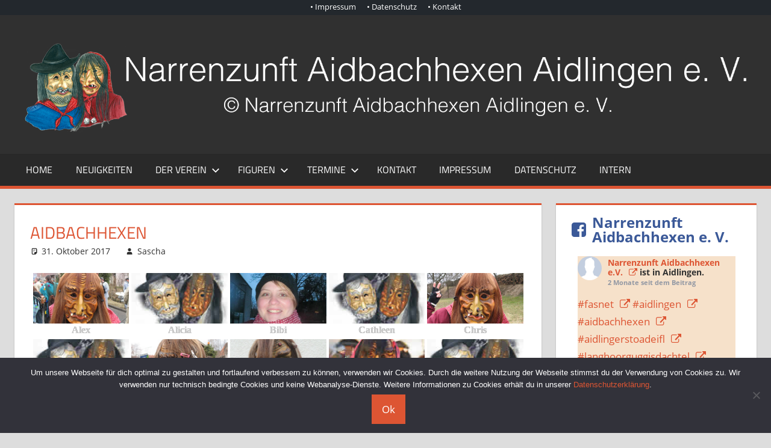

--- FILE ---
content_type: text/html; charset=UTF-8
request_url: https://www.aidbachhexen.de/bwg_gallery/aidbachhexen/
body_size: 27872
content:
<!DOCTYPE html><html lang="de"><head><meta charset="UTF-8"><meta name="viewport" content="width=device-width, initial-scale=1"><link rel="profile" href="http://gmpg.org/xfn/11"><link rel="pingback" href="https://www.aidbachhexen.de/xmlrpc.php"><meta name='robots' content='index, follow, max-image-preview:large, max-snippet:-1, max-video-preview:-1' /><title>Aidbachhexen - Narrenzunft Aidbachhexen Aidlingen e. V.</title><link rel="canonical" href="https://www.aidbachhexen.de/bwg_gallery/aidbachhexen/" /><meta property="og:locale" content="de_DE" /><meta property="og:type" content="article" /><meta property="og:title" content="Aidbachhexen - Narrenzunft Aidbachhexen Aidlingen e. V." /><meta property="og:url" content="https://www.aidbachhexen.de/bwg_gallery/aidbachhexen/" /><meta property="og:site_name" content="Narrenzunft Aidbachhexen Aidlingen e. V." /><meta property="article:modified_time" content="2021-09-19T19:49:38+00:00" /><meta name="twitter:card" content="summary_large_image" /> <script type="application/ld+json" class="yoast-schema-graph">{"@context":"https://schema.org","@graph":[{"@type":"WebPage","@id":"https://www.aidbachhexen.de/bwg_gallery/aidbachhexen/","url":"https://www.aidbachhexen.de/bwg_gallery/aidbachhexen/","name":"Aidbachhexen - Narrenzunft Aidbachhexen Aidlingen e. V.","isPartOf":{"@id":"https://www.aidbachhexen.de/#website"},"datePublished":"2017-10-31T13:18:20+00:00","dateModified":"2021-09-19T19:49:38+00:00","breadcrumb":{"@id":"https://www.aidbachhexen.de/bwg_gallery/aidbachhexen/#breadcrumb"},"inLanguage":"de","potentialAction":[{"@type":"ReadAction","target":["https://www.aidbachhexen.de/bwg_gallery/aidbachhexen/"]}]},{"@type":"BreadcrumbList","@id":"https://www.aidbachhexen.de/bwg_gallery/aidbachhexen/#breadcrumb","itemListElement":[{"@type":"ListItem","position":1,"name":"Startseite","item":"https://www.aidbachhexen.de/"},{"@type":"ListItem","position":2,"name":"Aidbachhexen"}]},{"@type":"WebSite","@id":"https://www.aidbachhexen.de/#website","url":"https://www.aidbachhexen.de/","name":"Narrenzunft Aidbachhexen Aidlingen e. V.","description":"© Narrenzunft Aidbachhexen Aidlingen e. V. ","publisher":{"@id":"https://www.aidbachhexen.de/#organization"},"potentialAction":[{"@type":"SearchAction","target":{"@type":"EntryPoint","urlTemplate":"https://www.aidbachhexen.de/?s={search_term_string}"},"query-input":{"@type":"PropertyValueSpecification","valueRequired":true,"valueName":"search_term_string"}}],"inLanguage":"de"},{"@type":"Organization","@id":"https://www.aidbachhexen.de/#organization","name":"Narrenzunft Aidbachhexen Aidlingen e. V.","url":"https://www.aidbachhexen.de/","logo":{"@type":"ImageObject","inLanguage":"de","@id":"https://www.aidbachhexen.de/#/schema/logo/image/","url":"https://www.aidbachhexen.de/wp-content/uploads/2018/05/cropped-breiter_bearbeitet-1-Kopie.png","contentUrl":"https://www.aidbachhexen.de/wp-content/uploads/2018/05/cropped-breiter_bearbeitet-1-Kopie.png","width":1920,"height":240,"caption":"Narrenzunft Aidbachhexen Aidlingen e. V. "},"image":{"@id":"https://www.aidbachhexen.de/#/schema/logo/image/"}}]}</script> <link rel='dns-prefetch' href='//www.aidbachhexen.de' /><link rel='dns-prefetch' href='//www.googletagmanager.com' /><link rel="alternate" type="application/rss+xml" title="Narrenzunft Aidbachhexen Aidlingen e. V.  &raquo; Feed" href="https://www.aidbachhexen.de/feed/" /><link rel="alternate" type="text/calendar" title="Narrenzunft Aidbachhexen Aidlingen e. V.  &raquo; iCal Feed" href="https://www.aidbachhexen.de/events/?ical=1" /><link rel="alternate" title="oEmbed (JSON)" type="application/json+oembed" href="https://www.aidbachhexen.de/wp-json/oembed/1.0/embed?url=https%3A%2F%2Fwww.aidbachhexen.de%2Fbwg_gallery%2Faidbachhexen%2F" /><link rel="alternate" title="oEmbed (XML)" type="text/xml+oembed" href="https://www.aidbachhexen.de/wp-json/oembed/1.0/embed?url=https%3A%2F%2Fwww.aidbachhexen.de%2Fbwg_gallery%2Faidbachhexen%2F&#038;format=xml" /><style id='wp-img-auto-sizes-contain-inline-css' type='text/css'>img:is([sizes=auto i],[sizes^="auto," i]){contain-intrinsic-size:3000px 1500px}
/*# sourceURL=wp-img-auto-sizes-contain-inline-css */</style><link rel='stylesheet' id='twbbwg-global-css' href='https://www.aidbachhexen.de/wp-content/cache/autoptimize/css/autoptimize_single_98975498b1a122de75a24dd80ade5719.css?ver=1.0.0' type='text/css' media='all' /><link rel='stylesheet' id='tortuga-theme-fonts-css' href='https://www.aidbachhexen.de/wp-content/cache/autoptimize/css/autoptimize_single_603ee82deeed2c7a92a61b6c5b1a6471.css?ver=20201110' type='text/css' media='all' /><link rel='stylesheet' id='wp-block-library-css' href='https://www.aidbachhexen.de/wp-includes/css/dist/block-library/style.min.css?ver=6.9' type='text/css' media='all' /><style id='wp-block-search-inline-css' type='text/css'>.wp-block-search__button{margin-left:10px;word-break:normal}.wp-block-search__button.has-icon{line-height:0}.wp-block-search__button svg{height:1.25em;min-height:24px;min-width:24px;width:1.25em;fill:currentColor;vertical-align:text-bottom}:where(.wp-block-search__button){border:1px solid #ccc;padding:6px 10px}.wp-block-search__inside-wrapper{display:flex;flex:auto;flex-wrap:nowrap;max-width:100%}.wp-block-search__label{width:100%}.wp-block-search.wp-block-search__button-only .wp-block-search__button{box-sizing:border-box;display:flex;flex-shrink:0;justify-content:center;margin-left:0;max-width:100%}.wp-block-search.wp-block-search__button-only .wp-block-search__inside-wrapper{min-width:0!important;transition-property:width}.wp-block-search.wp-block-search__button-only .wp-block-search__input{flex-basis:100%;transition-duration:.3s}.wp-block-search.wp-block-search__button-only.wp-block-search__searchfield-hidden,.wp-block-search.wp-block-search__button-only.wp-block-search__searchfield-hidden .wp-block-search__inside-wrapper{overflow:hidden}.wp-block-search.wp-block-search__button-only.wp-block-search__searchfield-hidden .wp-block-search__input{border-left-width:0!important;border-right-width:0!important;flex-basis:0;flex-grow:0;margin:0;min-width:0!important;padding-left:0!important;padding-right:0!important;width:0!important}:where(.wp-block-search__input){appearance:none;border:1px solid #949494;flex-grow:1;font-family:inherit;font-size:inherit;font-style:inherit;font-weight:inherit;letter-spacing:inherit;line-height:inherit;margin-left:0;margin-right:0;min-width:3rem;padding:8px;text-decoration:unset!important;text-transform:inherit}:where(.wp-block-search__button-inside .wp-block-search__inside-wrapper){background-color:#fff;border:1px solid #949494;box-sizing:border-box;padding:4px}:where(.wp-block-search__button-inside .wp-block-search__inside-wrapper) .wp-block-search__input{border:none;border-radius:0;padding:0 4px}:where(.wp-block-search__button-inside .wp-block-search__inside-wrapper) .wp-block-search__input:focus{outline:none}:where(.wp-block-search__button-inside .wp-block-search__inside-wrapper) :where(.wp-block-search__button){padding:4px 8px}.wp-block-search.aligncenter .wp-block-search__inside-wrapper{margin:auto}.wp-block[data-align=right] .wp-block-search.wp-block-search__button-only .wp-block-search__inside-wrapper{float:right}
/*# sourceURL=https://www.aidbachhexen.de/wp-includes/blocks/search/style.min.css */</style><style id='global-styles-inline-css' type='text/css'>:root{--wp--preset--aspect-ratio--square: 1;--wp--preset--aspect-ratio--4-3: 4/3;--wp--preset--aspect-ratio--3-4: 3/4;--wp--preset--aspect-ratio--3-2: 3/2;--wp--preset--aspect-ratio--2-3: 2/3;--wp--preset--aspect-ratio--16-9: 16/9;--wp--preset--aspect-ratio--9-16: 9/16;--wp--preset--color--black: #000000;--wp--preset--color--cyan-bluish-gray: #abb8c3;--wp--preset--color--white: #ffffff;--wp--preset--color--pale-pink: #f78da7;--wp--preset--color--vivid-red: #cf2e2e;--wp--preset--color--luminous-vivid-orange: #ff6900;--wp--preset--color--luminous-vivid-amber: #fcb900;--wp--preset--color--light-green-cyan: #7bdcb5;--wp--preset--color--vivid-green-cyan: #00d084;--wp--preset--color--pale-cyan-blue: #8ed1fc;--wp--preset--color--vivid-cyan-blue: #0693e3;--wp--preset--color--vivid-purple: #9b51e0;--wp--preset--color--primary: #dd5533;--wp--preset--color--secondary: #c43c1a;--wp--preset--color--tertiary: #aa2200;--wp--preset--color--accent: #3355dd;--wp--preset--color--highlight: #2bc41a;--wp--preset--color--light-gray: #f0f0f0;--wp--preset--color--gray: #999999;--wp--preset--color--dark-gray: #303030;--wp--preset--gradient--vivid-cyan-blue-to-vivid-purple: linear-gradient(135deg,rgb(6,147,227) 0%,rgb(155,81,224) 100%);--wp--preset--gradient--light-green-cyan-to-vivid-green-cyan: linear-gradient(135deg,rgb(122,220,180) 0%,rgb(0,208,130) 100%);--wp--preset--gradient--luminous-vivid-amber-to-luminous-vivid-orange: linear-gradient(135deg,rgb(252,185,0) 0%,rgb(255,105,0) 100%);--wp--preset--gradient--luminous-vivid-orange-to-vivid-red: linear-gradient(135deg,rgb(255,105,0) 0%,rgb(207,46,46) 100%);--wp--preset--gradient--very-light-gray-to-cyan-bluish-gray: linear-gradient(135deg,rgb(238,238,238) 0%,rgb(169,184,195) 100%);--wp--preset--gradient--cool-to-warm-spectrum: linear-gradient(135deg,rgb(74,234,220) 0%,rgb(151,120,209) 20%,rgb(207,42,186) 40%,rgb(238,44,130) 60%,rgb(251,105,98) 80%,rgb(254,248,76) 100%);--wp--preset--gradient--blush-light-purple: linear-gradient(135deg,rgb(255,206,236) 0%,rgb(152,150,240) 100%);--wp--preset--gradient--blush-bordeaux: linear-gradient(135deg,rgb(254,205,165) 0%,rgb(254,45,45) 50%,rgb(107,0,62) 100%);--wp--preset--gradient--luminous-dusk: linear-gradient(135deg,rgb(255,203,112) 0%,rgb(199,81,192) 50%,rgb(65,88,208) 100%);--wp--preset--gradient--pale-ocean: linear-gradient(135deg,rgb(255,245,203) 0%,rgb(182,227,212) 50%,rgb(51,167,181) 100%);--wp--preset--gradient--electric-grass: linear-gradient(135deg,rgb(202,248,128) 0%,rgb(113,206,126) 100%);--wp--preset--gradient--midnight: linear-gradient(135deg,rgb(2,3,129) 0%,rgb(40,116,252) 100%);--wp--preset--font-size--small: 13px;--wp--preset--font-size--medium: 20px;--wp--preset--font-size--large: 36px;--wp--preset--font-size--x-large: 42px;--wp--preset--spacing--20: 0.44rem;--wp--preset--spacing--30: 0.67rem;--wp--preset--spacing--40: 1rem;--wp--preset--spacing--50: 1.5rem;--wp--preset--spacing--60: 2.25rem;--wp--preset--spacing--70: 3.38rem;--wp--preset--spacing--80: 5.06rem;--wp--preset--shadow--natural: 6px 6px 9px rgba(0, 0, 0, 0.2);--wp--preset--shadow--deep: 12px 12px 50px rgba(0, 0, 0, 0.4);--wp--preset--shadow--sharp: 6px 6px 0px rgba(0, 0, 0, 0.2);--wp--preset--shadow--outlined: 6px 6px 0px -3px rgb(255, 255, 255), 6px 6px rgb(0, 0, 0);--wp--preset--shadow--crisp: 6px 6px 0px rgb(0, 0, 0);}:where(.is-layout-flex){gap: 0.5em;}:where(.is-layout-grid){gap: 0.5em;}body .is-layout-flex{display: flex;}.is-layout-flex{flex-wrap: wrap;align-items: center;}.is-layout-flex > :is(*, div){margin: 0;}body .is-layout-grid{display: grid;}.is-layout-grid > :is(*, div){margin: 0;}:where(.wp-block-columns.is-layout-flex){gap: 2em;}:where(.wp-block-columns.is-layout-grid){gap: 2em;}:where(.wp-block-post-template.is-layout-flex){gap: 1.25em;}:where(.wp-block-post-template.is-layout-grid){gap: 1.25em;}.has-black-color{color: var(--wp--preset--color--black) !important;}.has-cyan-bluish-gray-color{color: var(--wp--preset--color--cyan-bluish-gray) !important;}.has-white-color{color: var(--wp--preset--color--white) !important;}.has-pale-pink-color{color: var(--wp--preset--color--pale-pink) !important;}.has-vivid-red-color{color: var(--wp--preset--color--vivid-red) !important;}.has-luminous-vivid-orange-color{color: var(--wp--preset--color--luminous-vivid-orange) !important;}.has-luminous-vivid-amber-color{color: var(--wp--preset--color--luminous-vivid-amber) !important;}.has-light-green-cyan-color{color: var(--wp--preset--color--light-green-cyan) !important;}.has-vivid-green-cyan-color{color: var(--wp--preset--color--vivid-green-cyan) !important;}.has-pale-cyan-blue-color{color: var(--wp--preset--color--pale-cyan-blue) !important;}.has-vivid-cyan-blue-color{color: var(--wp--preset--color--vivid-cyan-blue) !important;}.has-vivid-purple-color{color: var(--wp--preset--color--vivid-purple) !important;}.has-black-background-color{background-color: var(--wp--preset--color--black) !important;}.has-cyan-bluish-gray-background-color{background-color: var(--wp--preset--color--cyan-bluish-gray) !important;}.has-white-background-color{background-color: var(--wp--preset--color--white) !important;}.has-pale-pink-background-color{background-color: var(--wp--preset--color--pale-pink) !important;}.has-vivid-red-background-color{background-color: var(--wp--preset--color--vivid-red) !important;}.has-luminous-vivid-orange-background-color{background-color: var(--wp--preset--color--luminous-vivid-orange) !important;}.has-luminous-vivid-amber-background-color{background-color: var(--wp--preset--color--luminous-vivid-amber) !important;}.has-light-green-cyan-background-color{background-color: var(--wp--preset--color--light-green-cyan) !important;}.has-vivid-green-cyan-background-color{background-color: var(--wp--preset--color--vivid-green-cyan) !important;}.has-pale-cyan-blue-background-color{background-color: var(--wp--preset--color--pale-cyan-blue) !important;}.has-vivid-cyan-blue-background-color{background-color: var(--wp--preset--color--vivid-cyan-blue) !important;}.has-vivid-purple-background-color{background-color: var(--wp--preset--color--vivid-purple) !important;}.has-black-border-color{border-color: var(--wp--preset--color--black) !important;}.has-cyan-bluish-gray-border-color{border-color: var(--wp--preset--color--cyan-bluish-gray) !important;}.has-white-border-color{border-color: var(--wp--preset--color--white) !important;}.has-pale-pink-border-color{border-color: var(--wp--preset--color--pale-pink) !important;}.has-vivid-red-border-color{border-color: var(--wp--preset--color--vivid-red) !important;}.has-luminous-vivid-orange-border-color{border-color: var(--wp--preset--color--luminous-vivid-orange) !important;}.has-luminous-vivid-amber-border-color{border-color: var(--wp--preset--color--luminous-vivid-amber) !important;}.has-light-green-cyan-border-color{border-color: var(--wp--preset--color--light-green-cyan) !important;}.has-vivid-green-cyan-border-color{border-color: var(--wp--preset--color--vivid-green-cyan) !important;}.has-pale-cyan-blue-border-color{border-color: var(--wp--preset--color--pale-cyan-blue) !important;}.has-vivid-cyan-blue-border-color{border-color: var(--wp--preset--color--vivid-cyan-blue) !important;}.has-vivid-purple-border-color{border-color: var(--wp--preset--color--vivid-purple) !important;}.has-vivid-cyan-blue-to-vivid-purple-gradient-background{background: var(--wp--preset--gradient--vivid-cyan-blue-to-vivid-purple) !important;}.has-light-green-cyan-to-vivid-green-cyan-gradient-background{background: var(--wp--preset--gradient--light-green-cyan-to-vivid-green-cyan) !important;}.has-luminous-vivid-amber-to-luminous-vivid-orange-gradient-background{background: var(--wp--preset--gradient--luminous-vivid-amber-to-luminous-vivid-orange) !important;}.has-luminous-vivid-orange-to-vivid-red-gradient-background{background: var(--wp--preset--gradient--luminous-vivid-orange-to-vivid-red) !important;}.has-very-light-gray-to-cyan-bluish-gray-gradient-background{background: var(--wp--preset--gradient--very-light-gray-to-cyan-bluish-gray) !important;}.has-cool-to-warm-spectrum-gradient-background{background: var(--wp--preset--gradient--cool-to-warm-spectrum) !important;}.has-blush-light-purple-gradient-background{background: var(--wp--preset--gradient--blush-light-purple) !important;}.has-blush-bordeaux-gradient-background{background: var(--wp--preset--gradient--blush-bordeaux) !important;}.has-luminous-dusk-gradient-background{background: var(--wp--preset--gradient--luminous-dusk) !important;}.has-pale-ocean-gradient-background{background: var(--wp--preset--gradient--pale-ocean) !important;}.has-electric-grass-gradient-background{background: var(--wp--preset--gradient--electric-grass) !important;}.has-midnight-gradient-background{background: var(--wp--preset--gradient--midnight) !important;}.has-small-font-size{font-size: var(--wp--preset--font-size--small) !important;}.has-medium-font-size{font-size: var(--wp--preset--font-size--medium) !important;}.has-large-font-size{font-size: var(--wp--preset--font-size--large) !important;}.has-x-large-font-size{font-size: var(--wp--preset--font-size--x-large) !important;}
/*# sourceURL=global-styles-inline-css */</style><style id='classic-theme-styles-inline-css' type='text/css'>/*! This file is auto-generated */
.wp-block-button__link{color:#fff;background-color:#32373c;border-radius:9999px;box-shadow:none;text-decoration:none;padding:calc(.667em + 2px) calc(1.333em + 2px);font-size:1.125em}.wp-block-file__button{background:#32373c;color:#fff;text-decoration:none}
/*# sourceURL=/wp-includes/css/classic-themes.min.css */</style><link rel='stylesheet' id='contact-form-7-css' href='https://www.aidbachhexen.de/wp-content/cache/autoptimize/css/autoptimize_single_64ac31699f5326cb3c76122498b76f66.css?ver=6.1.4' type='text/css' media='all' /><link rel='stylesheet' id='cookie-notice-front-css' href='https://www.aidbachhexen.de/wp-content/plugins/cookie-notice/css/front.min.css?ver=2.5.11' type='text/css' media='all' /><link rel='stylesheet' id='bwg_fonts-css' href='https://www.aidbachhexen.de/wp-content/cache/autoptimize/css/autoptimize_single_a9df041d122839ca80bde8891d0e7e14.css?ver=0.0.1' type='text/css' media='all' /><link rel='stylesheet' id='sumoselect-css' href='https://www.aidbachhexen.de/wp-content/plugins/photo-gallery/css/sumoselect.min.css?ver=3.4.6' type='text/css' media='all' /><link rel='stylesheet' id='mCustomScrollbar-css' href='https://www.aidbachhexen.de/wp-content/plugins/photo-gallery/css/jquery.mCustomScrollbar.min.css?ver=3.1.5' type='text/css' media='all' /><link rel='stylesheet' id='bwg_frontend-css' href='https://www.aidbachhexen.de/wp-content/plugins/photo-gallery/css/styles.min.css?ver=1.8.37' type='text/css' media='all' /><link rel='stylesheet' id='cff-css' href='https://www.aidbachhexen.de/wp-content/plugins/custom-facebook-feed/assets/css/cff-style.min.css?ver=4.3.4' type='text/css' media='all' /><link rel='stylesheet' id='sb-font-awesome-css' href='https://www.aidbachhexen.de/wp-content/plugins/custom-facebook-feed/assets/css/font-awesome.min.css?ver=4.7.0' type='text/css' media='all' /><link rel='stylesheet' id='tortuga-stylesheet-css' href='https://www.aidbachhexen.de/wp-content/cache/autoptimize/css/autoptimize_single_33ecd6ead785ce93354e15135f5fc768.css?ver=2.4.1' type='text/css' media='all' /><style id='tortuga-stylesheet-inline-css' type='text/css'>.site-title, .site-description { position: absolute; clip: rect(1px, 1px, 1px, 1px); width: 1px; height: 1px; overflow: hidden; }
/*# sourceURL=tortuga-stylesheet-inline-css */</style><link rel='stylesheet' id='tortuga-safari-flexbox-fixes-css' href='https://www.aidbachhexen.de/wp-content/cache/autoptimize/css/autoptimize_single_29162760c5a2afa0ea37159acdf28cdf.css?ver=20200420' type='text/css' media='all' /> <script type="text/javascript" src="https://www.aidbachhexen.de/wp-includes/js/jquery/jquery.min.js?ver=3.7.1" id="jquery-core-js"></script> <script type="text/javascript" src="https://www.aidbachhexen.de/wp-includes/js/jquery/jquery-migrate.min.js?ver=3.4.1" id="jquery-migrate-js"></script> <script type="text/javascript" src="https://www.aidbachhexen.de/wp-content/plugins/photo-gallery/booster/assets/js/circle-progress.js?ver=1.2.2" id="twbbwg-circle-js"></script> <script type="text/javascript" id="twbbwg-global-js-extra">var twb = {"nonce":"ce9c3a8601","ajax_url":"https://www.aidbachhexen.de/wp-admin/admin-ajax.php","plugin_url":"https://www.aidbachhexen.de/wp-content/plugins/photo-gallery/booster","href":"https://www.aidbachhexen.de/wp-admin/admin.php?page=twbbwg_photo-gallery"};
var twb = {"nonce":"ce9c3a8601","ajax_url":"https://www.aidbachhexen.de/wp-admin/admin-ajax.php","plugin_url":"https://www.aidbachhexen.de/wp-content/plugins/photo-gallery/booster","href":"https://www.aidbachhexen.de/wp-admin/admin.php?page=twbbwg_photo-gallery"};
//# sourceURL=twbbwg-global-js-extra</script> <script type="text/javascript" src="https://www.aidbachhexen.de/wp-content/plugins/photo-gallery/booster/assets/js/global.js?ver=1.0.0" id="twbbwg-global-js"></script> <script type="text/javascript" src="https://www.aidbachhexen.de/wp-content/plugins/photo-gallery/js/jquery.sumoselect.min.js?ver=3.4.6" id="sumoselect-js"></script> <script type="text/javascript" src="https://www.aidbachhexen.de/wp-content/plugins/photo-gallery/js/tocca.min.js?ver=2.0.9" id="bwg_mobile-js"></script> <script type="text/javascript" src="https://www.aidbachhexen.de/wp-content/plugins/photo-gallery/js/jquery.mCustomScrollbar.concat.min.js?ver=3.1.5" id="mCustomScrollbar-js"></script> <script type="text/javascript" src="https://www.aidbachhexen.de/wp-content/plugins/photo-gallery/js/jquery.fullscreen.min.js?ver=0.6.0" id="jquery-fullscreen-js"></script> <script type="text/javascript" id="bwg_frontend-js-extra">var bwg_objectsL10n = {"bwg_field_required":"Feld ist erforderlich.","bwg_mail_validation":"Dies ist keine g\u00fcltige E-Mail-Adresse.","bwg_search_result":"Es gibt keine Bilder, die deiner Suche entsprechen.","bwg_select_tag":"Select Tag","bwg_order_by":"Order By","bwg_search":"Suchen","bwg_show_ecommerce":"Show Ecommerce","bwg_hide_ecommerce":"Hide Ecommerce","bwg_show_comments":"Kommentare anzeigen","bwg_hide_comments":"Kommentare ausblenden","bwg_restore":"Wiederherstellen","bwg_maximize":"Maximieren","bwg_fullscreen":"Vollbild","bwg_exit_fullscreen":"Vollbild verlassen","bwg_search_tag":"SEARCH...","bwg_tag_no_match":"No tags found","bwg_all_tags_selected":"All tags selected","bwg_tags_selected":"tags selected","play":"Wiedergeben","pause":"Pause","is_pro":"","bwg_play":"Wiedergeben","bwg_pause":"Pause","bwg_hide_info":"Info ausblenden","bwg_show_info":"Info anzeigen","bwg_hide_rating":"Hide rating","bwg_show_rating":"Show rating","ok":"Ok","cancel":"Cancel","select_all":"Select all","lazy_load":"0","lazy_loader":"https://www.aidbachhexen.de/wp-content/plugins/photo-gallery/images/ajax_loader.png","front_ajax":"0","bwg_tag_see_all":"see all tags","bwg_tag_see_less":"see less tags"};
//# sourceURL=bwg_frontend-js-extra</script> <script type="text/javascript" src="https://www.aidbachhexen.de/wp-content/plugins/photo-gallery/js/scripts.min.js?ver=1.8.37" id="bwg_frontend-js"></script> <script type="text/javascript" src="https://www.aidbachhexen.de/wp-content/themes/tortuga/assets/js/svgxuse.min.js?ver=1.2.6" id="svgxuse-js"></script> 
 <script type="text/javascript" src="https://www.googletagmanager.com/gtag/js?id=GT-WPDLHXV2" id="google_gtagjs-js" async></script> <script type="text/javascript" id="google_gtagjs-js-after">window.dataLayer = window.dataLayer || [];function gtag(){dataLayer.push(arguments);}
gtag("set","linker",{"domains":["www.aidbachhexen.de"]});
gtag("js", new Date());
gtag("set", "developer_id.dZTNiMT", true);
gtag("config", "GT-WPDLHXV2");
 window._googlesitekit = window._googlesitekit || {}; window._googlesitekit.throttledEvents = []; window._googlesitekit.gtagEvent = (name, data) => { var key = JSON.stringify( { name, data } ); if ( !! window._googlesitekit.throttledEvents[ key ] ) { return; } window._googlesitekit.throttledEvents[ key ] = true; setTimeout( () => { delete window._googlesitekit.throttledEvents[ key ]; }, 5 ); gtag( "event", name, { ...data, event_source: "site-kit" } ); }; 
//# sourceURL=google_gtagjs-js-after</script> <meta name="robots" content="noindex,nofollow" /><link rel="https://api.w.org/" href="https://www.aidbachhexen.de/wp-json/" /><link rel="EditURI" type="application/rsd+xml" title="RSD" href="https://www.aidbachhexen.de/xmlrpc.php?rsd" /><meta name="generator" content="WordPress 6.9" /><link rel='shortlink' href='https://www.aidbachhexen.de/?p=160' /><meta name="generator" content="Site Kit by Google 1.170.0" /><div style="height: auto; padding-bottom: 2px; width: 100%; background-color: #23282d; font-size: 10pt; text-align: center;"><a style="color: #ffffff;" href="https://www.aidbachhexen.de/impressum/">• Impressum</a>      <a style="color: #ffffff;" href="https://www.aidbachhexen.de/datenschutz/">• Datenschutz</a>      <a style="color: #ffffff;" href="https://www.aidbachhexen.de/kontakt/">• Kontakt</a></span></div><meta name="tec-api-version" content="v1"><meta name="tec-api-origin" content="https://www.aidbachhexen.de"><link rel="alternate" href="https://www.aidbachhexen.de/wp-json/tribe/events/v1/" /><link rel="icon" href="https://www.aidbachhexen.de/wp-content/uploads/2017/10/cropped-favicon-150x150.jpg" sizes="32x32" /><link rel="icon" href="https://www.aidbachhexen.de/wp-content/uploads/2017/10/cropped-favicon-300x300.jpg" sizes="192x192" /><link rel="apple-touch-icon" href="https://www.aidbachhexen.de/wp-content/uploads/2017/10/cropped-favicon-300x300.jpg" /><meta name="msapplication-TileImage" content="https://www.aidbachhexen.de/wp-content/uploads/2017/10/cropped-favicon-300x300.jpg" /><style type="text/css" id="wp-custom-css">a[href^="http://"]:not([href*="www.aidbachhexen.de"]):after,
a[href^="https://"]:not([href*="www.aidbachhexen.de"]):after {
font: normal 16px/1 'FontAwesome';
content: "\f08e";
padding-left:10px;
font-size: 1em; 
}

/* Custom Facebook Feed */
@font-face { font-family: 'Open Sans';
             src: local('Open Sans Regular') format('truetype'); }

 font-family: 'Open Sans';
    font-style: normal;
    font-weight: 400;
    src: local('Open Sans Regular'), local('OpenSans-Regular'),
        url('../fonts/open-sans-v15-latin-ext_latin-regular.woff2') format('woff2'), /* Chrome 26+, Opera 23+, Firefox 39+ */
        url('../fonts/open-sans-v15-latin-ext_latin-regular.woff') format('woff'); /* Chrome 6+, Firefox 3.6+, IE 9+, Safari 5.1+ */
}

.fa {
    display: inline-block;
    font: normal normal normal 14px / 1 Open Sans;
    font-size: inherit;
    text-rendering: auto;
    -webkit-font-smoothing: antialiased;
    -moz-osx-font-smoothing: grayscale
}

.fa-lg {
    font-size: 1.33333333em;
    line-height: .75em;
    vertical-align: -15%
}

.fa-2x {
    font-size: 2em
}

.fa-3x {
    font-size: 3em
}

.fa-4x {
    font-size: 4em
}

.fa-5x {
    font-size: 5em
}

.fa-fw {
    width: 1.28571429em;
    text-align: center
}

.fa-ul {
    padding-left: 0;
    margin-left: 2.14285714em;
    list-style-type: none
}

.fa-ul > li {
    position: relative
}

.fa-li {
    position: absolute;
    left: -2.14285714em;
    width: 2.14285714em;
    top: .14285714em;
    text-align: center
}

.fa-li.fa-lg {
    left: -1.85714286em
}

.fa-border {
    padding: .2em .25em .15em;
    border: solid .08em #eee;
    border-radius: .1em
}

.fa-pull-left {
    float: left
}

.fa-pull-right {
    float: right
}

.fa.fa-pull-left {
    margin-right: .3em
}

.fa.fa-pull-right {
    margin-left: .3em
}

.pull-right {
    float: right
}

.pull-left {
    float: left
}

.fa.pull-left {
    margin-right: .3em
}

.fa.pull-right {
    margin-left: .3em
}

.fa-spin {
    -webkit-animation: fa-spin 2s infinite linear;
    animation: fa-spin 2s infinite linear
}

.fa-pulse {
    -webkit-animation: fa-spin 1s infinite steps(8);
    animation: fa-spin 1s infinite steps(8)
}

@-webkit-keyframes fa-spin {
    0% {
        -webkit-transform: rotate(0deg);
        transform: rotate(0deg)
    }

    100% {
        -webkit-transform: rotate(359deg);
        transform: rotate(359deg)
    }
}

@keyframes fa-spin {
    0% {
        -webkit-transform: rotate(0deg);
        transform: rotate(0deg)
    }

    100% {
        -webkit-transform: rotate(359deg);
        transform: rotate(359deg)
    }
}

.fa-rotate-90 {
    -ms-filter: "progid:DXImageTransform.Microsoft.BasicImage(rotation=1)";
    -webkit-transform: rotate(90deg);
    -ms-transform: rotate(90deg);
    transform: rotate(90deg)
}

.fa-rotate-180 {
    -ms-filter: "progid:DXImageTransform.Microsoft.BasicImage(rotation=2)";
    -webkit-transform: rotate(180deg);
    -ms-transform: rotate(180deg);
    transform: rotate(180deg)
}

.fa-rotate-270 {
    -ms-filter: "progid:DXImageTransform.Microsoft.BasicImage(rotation=3)";
    -webkit-transform: rotate(270deg);
    -ms-transform: rotate(270deg);
    transform: rotate(270deg)
}

.fa-flip-horizontal {
    -ms-filter: "progid:DXImageTransform.Microsoft.BasicImage(rotation=0, mirror=1)";
    -webkit-transform: scale(-1, 1);
    -ms-transform: scale(-1, 1);
    transform: scale(-1, 1)
}

.fa-flip-vertical {
    -ms-filter: "progid:DXImageTransform.Microsoft.BasicImage(rotation=2, mirror=1)";
    -webkit-transform: scale(1, -1);
    -ms-transform: scale(1, -1);
    transform: scale(1, -1)
}

:root .fa-rotate-90, :root .fa-rotate-180, :root .fa-rotate-270, :root .fa-flip-horizontal,
:root .fa-flip-vertical {
    filter: none
}

.fa-stack {
    position: relative;
    display: inline-block;
    width: 2em;
    height: 2em;
    line-height: 2em;
    vertical-align: middle
}

.fa-stack-1x, .fa-stack-2x {
    position: absolute;
    left: 0;
    width: 100%;
    text-align: center
}

.fa-stack-1x {
    line-height: inherit
}

.fa-stack-2x {
    font-size: 2em
}

.fa-inverse {
    color: #fff
}

.fa-glass:before {
    content: "\f000"
}

.fa-music:before {
    content: "\f001"
}

.fa-search:before {
    content: "\f002"
}

.fa-envelope-o:before {
    content: "\f003"
}

.fa-heart:before {
    content: "\f004"
}

.fa-star:before {
    content: "\f005"
}

.fa-star-o:before {
    content: "\f006"
}

.fa-user:before {
    content: "\f007"
}

.fa-film:before {
    content: "\f008"
}

.fa-th-large:before {
    content: "\f009"
}

.fa-th:before {
    content: "\f00a"
}

.fa-th-list:before {
    content: "\f00b"
}

.fa-check:before {
    content: "\f00c"
}

.fa-remove:before, .fa-close:before, .fa-times:before {
    content: "\f00d"
}

.fa-search-plus:before {
    content: "\f00e"
}

.fa-search-minus:before {
    content: "\f010"
}

.fa-power-off:before {
    content: "\f011"
}

.fa-signal:before {
    content: "\f012"
}

.fa-gear:before, .fa-cog:before {
    content: "\f013"
}

.fa-trash-o:before {
    content: "\f014"
}

.fa-home:before {
    content: "\f015"
}

.fa-file-o:before {
    content: "\f016"
}

.fa-clock-o:before {
    content: "\f017"
}

.fa-road:before {
    content: "\f018"
}

.fa-download:before {
    content: "\f019"
}

.fa-arrow-circle-o-down:before {
    content: "\f01a"
}

.fa-arrow-circle-o-up:before {
    content: "\f01b"
}

.fa-inbox:before {
    content: "\f01c"
}

.fa-play-circle-o:before {
    content: "\f01d"
}

.fa-rotate-right:before, .fa-repeat:before {
    content: "\f01e"
}

.fa-refresh:before {
    content: "\f021"
}

.fa-list-alt:before {
    content: "\f022"
}

.fa-lock:before {
    content: "\f023"
}

.fa-flag:before {
    content: "\f024"
}

.fa-headphones:before {
    content: "\f025"
}

.fa-volume-off:before {
    content: "\f026"
}

.fa-volume-down:before {
    content: "\f027"
}

.fa-volume-up:before {
    content: "\f028"
}

.fa-qrcode:before {
    content: "\f029"
}

.fa-barcode:before {
    content: "\f02a"
}

.fa-tag:before {
    content: "\f02b"
}

.fa-tags:before {
    content: "\f02c"
}

.fa-book:before {
    content: "\f02d"
}

.fa-bookmark:before {
    content: "\f02e"
}

.fa-print:before {
    content: "\f02f"
}

.fa-camera:before {
    content: "\f030"
}

.fa-font:before {
    content: "\f031"
}

.fa-bold:before {
    content: "\f032"
}

.fa-italic:before {
    content: "\f033"
}

.fa-text-height:before {
    content: "\f034"
}

.fa-text-width:before {
    content: "\f035"
}

.fa-align-left:before {
    content: "\f036"
}

.fa-align-center:before {
    content: "\f037"
}

.fa-align-right:before {
    content: "\f038"
}

.fa-align-justify:before {
    content: "\f039"
}

.fa-list:before {
    content: "\f03a"
}

.fa-dedent:before, .fa-outdent:before {
    content: "\f03b"
}

.fa-indent:before {
    content: "\f03c"
}

.fa-video-camera:before {
    content: "\f03d"
}

.fa-photo:before, .fa-image:before, .fa-picture-o:before {
    content: "\f03e"
}

.fa-pencil:before {
    content: "\f040"
}

.fa-map-marker:before {
    content: "\f041"
}

.fa-adjust:before {
    content: "\f042"
}

.fa-tint:before {
    content: "\f043"
}

.fa-edit:before, .fa-pencil-square-o:before {
    content: "\f044"
}

.fa-share-square-o:before {
    content: "\f045"
}

.fa-check-square-o:before {
    content: "\f046"
}

.fa-arrows:before {
    content: "\f047"
}

.fa-step-backward:before {
    content: "\f048"
}

.fa-fast-backward:before {
    content: "\f049"
}

.fa-backward:before {
    content: "\f04a"
}

.fa-play:before {
    content: "\f04b"
}

.fa-pause:before {
    content: "\f04c"
}

.fa-stop:before {
    content: "\f04d"
}

.fa-forward:before {
    content: "\f04e"
}

.fa-fast-forward:before {
    content: "\f050"
}

.fa-step-forward:before {
    content: "\f051"
}

.fa-eject:before {
    content: "\f052"
}

.fa-chevron-left:before {
    content: "\f053"
}

.fa-chevron-right:before {
    content: "\f054"
}

.fa-plus-circle:before {
    content: "\f055"
}

.fa-minus-circle:before {
    content: "\f056"
}

.fa-times-circle:before {
    content: "\f057"
}

.fa-check-circle:before {
    content: "\f058"
}

.fa-question-circle:before {
    content: "\f059"
}

.fa-info-circle:before {
    content: "\f05a"
}

.fa-crosshairs:before {
    content: "\f05b"
}

.fa-times-circle-o:before {
    content: "\f05c"
}

.fa-check-circle-o:before {
    content: "\f05d"
}

.fa-ban:before {
    content: "\f05e"
}

.fa-arrow-left:before {
    content: "\f060"
}

.fa-arrow-right:before {
    content: "\f061"
}

.fa-arrow-up:before {
    content: "\f062"
}

.fa-arrow-down:before {
    content: "\f063"
}

.fa-mail-forward:before, .fa-share:before {
    content: "\f064"
}

.fa-expand:before {
    content: "\f065"
}

.fa-compress:before {
    content: "\f066"
}

.fa-plus:before {
    content: "\f067"
}

.fa-minus:before {
    content: "\f068"
}

.fa-asterisk:before {
    content: "\f069"
}

.fa-exclamation-circle:before {
    content: "\f06a"
}

.fa-gift:before {
    content: "\f06b"
}

.fa-leaf:before {
    content: "\f06c"
}

.fa-fire:before {
    content: "\f06d"
}

.fa-eye:before {
    content: "\f06e"
}

.fa-eye-slash:before {
    content: "\f070"
}

.fa-warning:before, .fa-exclamation-triangle:before {
    content: "\f071"
}

.fa-plane:before {
    content: "\f072"
}

.fa-calendar:before {
    content: "\f073"
}

.fa-random:before {
    content: "\f074"
}

.fa-comment:before {
    content: "\f075"
}

.fa-magnet:before {
    content: "\f076"
}

.fa-chevron-up:before {
    content: "\f077"
}

.fa-chevron-down:before {
    content: "\f078"
}

.fa-retweet:before {
    content: "\f079"
}

.fa-shopping-cart:before {
    content: "\f07a"
}

.fa-folder:before {
    content: "\f07b"
}

.fa-folder-open:before {
    content: "\f07c"
}

.fa-arrows-v:before {
    content: "\f07d"
}

.fa-arrows-h:before {
    content: "\f07e"
}

.fa-bar-chart-o:before, .fa-bar-chart:before {
    content: "\f080"
}

.fa-twitter-square:before {
    content: "\f081"
}

.fa-facebook-square:before {
    content: "\f082"
}

.fa-camera-retro:before {
    content: "\f083"
}

.fa-key:before {
    content: "\f084"
}

.fa-gears:before, .fa-cogs:before {
    content: "\f085"
}

.fa-comments:before {
    content: "\f086"
}

.fa-thumbs-o-up:before {
    content: "\f087"
}

.fa-thumbs-o-down:before {
    content: "\f088"
}

.fa-star-half:before {
    content: "\f089"
}

.fa-heart-o:before {
    content: "\f08a"
}

.fa-sign-out:before {
    content: "\f08b"
}

.fa-linkedin-square:before {
    content: "\f08c"
}

.fa-thumb-tack:before {
    content: "\f08d"
}

.fa-external-link:before {
    content: "\f08e"
}

.fa-sign-in:before {
    content: "\f090"
}

.fa-trophy:before {
    content: "\f091"
}

.fa-github-square:before {
    content: "\f092"
}

.fa-upload:before {
    content: "\f093"
}

.fa-lemon-o:before {
    content: "\f094"
}

.fa-phone:before {
    content: "\f095"
}

.fa-square-o:before {
    content: "\f096"
}

.fa-bookmark-o:before {
    content: "\f097"
}

.fa-phone-square:before {
    content: "\f098"
}

.fa-twitter:before {
    content: "\f099"
}

.fa-facebook-f:before, .fa-facebook:before {
    content: "\f09a"
}

.fa-github:before {
    content: "\f09b"
}

.fa-unlock:before {
    content: "\f09c"
}

.fa-credit-card:before {
    content: "\f09d"
}

.fa-feed:before, .fa-rss:before {
    content: "\f09e"
}

.fa-hdd-o:before {
    content: "\f0a0"
}

.fa-bullhorn:before {
    content: "\f0a1"
}

.fa-bell:before {
    content: "\f0f3"
}

.fa-certificate:before {
    content: "\f0a3"
}

.fa-hand-o-right:before {
    content: "\f0a4"
}

.fa-hand-o-left:before {
    content: "\f0a5"
}

.fa-hand-o-up:before {
    content: "\f0a6"
}

.fa-hand-o-down:before {
    content: "\f0a7"
}

.fa-arrow-circle-left:before {
    content: "\f0a8"
}

.fa-arrow-circle-right:before {
    content: "\f0a9"
}

.fa-arrow-circle-up:before {
    content: "\f0aa"
}

.fa-arrow-circle-down:before {
    content: "\f0ab"
}

.fa-globe:before {
    content: "\f0ac"
}

.fa-wrench:before {
    content: "\f0ad"
}

.fa-tasks:before {
    content: "\f0ae"
}

.fa-filter:before {
    content: "\f0b0"
}

.fa-briefcase:before {
    content: "\f0b1"
}

.fa-arrows-alt:before {
    content: "\f0b2"
}

.fa-group:before, .fa-users:before {
    content: "\f0c0"
}

.fa-chain:before, .fa-link:before {
    content: "\f0c1"
}

.fa-cloud:before {
    content: "\f0c2"
}

.fa-flask:before {
    content: "\f0c3"
}

.fa-cut:before, .fa-scissors:before {
    content: "\f0c4"
}

.fa-copy:before, .fa-files-o:before {
    content: "\f0c5"
}

.fa-paperclip:before {
    content: "\f0c6"
}

.fa-save:before, .fa-floppy-o:before {
    content: "\f0c7"
}

.fa-square:before {
    content: "\f0c8"
}

.fa-navicon:before, .fa-reorder:before, .fa-bars:before {
    content: "\f0c9"
}

.fa-list-ul:before {
    content: "\f0ca"
}

.fa-list-ol:before {
    content: "\f0cb"
}

.fa-strikethrough:before {
    content: "\f0cc"
}

.fa-underline:before {
    content: "\f0cd"
}

.fa-table:before {
    content: "\f0ce"
}

.fa-magic:before {
    content: "\f0d0"
}

.fa-truck:before {
    content: "\f0d1"
}

.fa-pinterest:before {
    content: "\f0d2"
}

.fa-pinterest-square:before {
    content: "\f0d3"
}

.fa-google-plus-square:before {
    content: "\f0d4"
}

.fa-google-plus:before {
    content: "\f0d5"
}

.fa-money:before {
    content: "\f0d6"
}

.fa-caret-down:before {
    content: "\f0d7"
}

.fa-caret-up:before {
    content: "\f0d8"
}

.fa-caret-left:before {
    content: "\f0d9"
}

.fa-caret-right:before {
    content: "\f0da"
}

.fa-columns:before {
    content: "\f0db"
}

.fa-unsorted:before, .fa-sort:before {
    content: "\f0dc"
}

.fa-sort-down:before, .fa-sort-desc:before {
    content: "\f0dd"
}

.fa-sort-up:before, .fa-sort-asc:before {
    content: "\f0de"
}

.fa-envelope:before {
    content: "\f0e0"
}

.fa-rotate-left:before, .fa-undo:before {
    content: "\f0e2"
}

.fa-legal:before, .fa-gavel:before {
    content: "\f0e3"
}

.fa-dashboard:before, .fa-tachometer:before {
    content: "\f0e4"
}

.fa-comment-o:before {
    content: "\f0e5"
}

.fa-comments-o:before {
    content: "\f0e6"
}

.fa-flash:before, .fa-bolt:before {
    content: "\f0e7"
}

.fa-sitemap:before {
    content: "\f0e8"
}

.fa-umbrella:before {
    content: "\f0e9"
}

.fa-paste:before, .fa-clipboard:before {
    content: "\f0ea"
}

.fa-lightbulb-o:before {
    content: "\f0eb"
}

.fa-exchange:before {
    content: "\f0ec"
}

.fa-cloud-download:before {
    content: "\f0ed"
}

.fa-cloud-upload:before {
    content: "\f0ee"
}

.fa-user-md:before {
    content: "\f0f0"
}

.fa-stethoscope:before {
    content: "\f0f1"
}

.fa-suitcase:before {
    content: "\f0f2"
}

.fa-bell-o:before {
    content: "\f0a2"
}

.fa-coffee:before {
    content: "\f0f4"
}

.fa-cutlery:before {
    content: "\f0f5"
}

.fa-file-text-o:before {
    content: "\f0f6"
}

.fa-building-o:before {
    content: "\f0f7"
}

.fa-hospital-o:before {
    content: "\f0f8"
}

.fa-ambulance:before {
    content: "\f0f9"
}

.fa-medkit:before {
    content: "\f0fa"
}

.fa-fighter-jet:before {
    content: "\f0fb"
}

.fa-beer:before {
    content: "\f0fc"
}

.fa-h-square:before {
    content: "\f0fd"
}

.fa-plus-square:before {
    content: "\f0fe"
}

.fa-angle-double-left:before {
    content: "\f100"
}

.fa-angle-double-right:before {
    content: "\f101"
}

.fa-angle-double-up:before {
    content: "\f102"
}

.fa-angle-double-down:before {
    content: "\f103"
}

.fa-angle-left:before {
    content: "\f104"
}

.fa-angle-right:before {
    content: "\f105"
}

.fa-angle-up:before {
    content: "\f106"
}

.fa-angle-down:before {
    content: "\f107"
}

.fa-desktop:before {
    content: "\f108"
}

.fa-laptop:before {
    content: "\f109"
}

.fa-tablet:before {
    content: "\f10a"
}

.fa-mobile-phone:before, .fa-mobile:before {
    content: "\f10b"
}

.fa-circle-o:before {
    content: "\f10c"
}

.fa-quote-left:before {
    content: "\f10d"
}

.fa-quote-right:before {
    content: "\f10e"
}

.fa-spinner:before {
    content: "\f110"
}

.fa-circle:before {
    content: "\f111"
}

.fa-mail-reply:before, .fa-reply:before {
    content: "\f112"
}

.fa-github-alt:before {
    content: "\f113"
}

.fa-folder-o:before {
    content: "\f114"
}

.fa-folder-open-o:before {
    content: "\f115"
}

.fa-smile-o:before {
    content: "\f118"
}

.fa-frown-o:before {
    content: "\f119"
}

.fa-meh-o:before {
    content: "\f11a"
}

.fa-gamepad:before {
    content: "\f11b"
}

.fa-keyboard-o:before {
    content: "\f11c"
}

.fa-flag-o:before {
    content: "\f11d"
}

.fa-flag-checkered:before {
    content: "\f11e"
}

.fa-terminal:before {
    content: "\f120"
}

.fa-code:before {
    content: "\f121"
}

.fa-mail-reply-all:before, .fa-reply-all:before {
    content: "\f122"
}

.fa-star-half-empty:before, .fa-star-half-full:before, .fa-star-half-o:before {
    content: "\f123"
}

.fa-location-arrow:before {
    content: "\f124"
}

.fa-crop:before {
    content: "\f125"
}

.fa-code-fork:before {
    content: "\f126"
}

.fa-unlink:before, .fa-chain-broken:before {
    content: "\f127"
}

.fa-question:before {
    content: "\f128"
}

.fa-info:before {
    content: "\f129"
}

.fa-exclamation:before {
    content: "\f12a"
}

.fa-superscript:before {
    content: "\f12b"
}

.fa-subscript:before {
    content: "\f12c"
}

.fa-eraser:before {
    content: "\f12d"
}

.fa-puzzle-piece:before {
    content: "\f12e"
}

.fa-microphone:before {
    content: "\f130"
}

.fa-microphone-slash:before {
    content: "\f131"
}

.fa-shield:before {
    content: "\f132"
}

.fa-calendar-o:before {
    content: "\f133"
}

.fa-fire-extinguisher:before {
    content: "\f134"
}

.fa-rocket:before {
    content: "\f135"
}

.fa-maxcdn:before {
    content: "\f136"
}

.fa-chevron-circle-left:before {
    content: "\f137"
}

.fa-chevron-circle-right:before {
    content: "\f138"
}

.fa-chevron-circle-up:before {
    content: "\f139"
}

.fa-chevron-circle-down:before {
    content: "\f13a"
}

.fa-html5:before {
    content: "\f13b"
}

.fa-css3:before {
    content: "\f13c"
}

.fa-anchor:before {
    content: "\f13d"
}

.fa-unlock-alt:before {
    content: "\f13e"
}

.fa-bullseye:before {
    content: "\f140"
}

.fa-ellipsis-h:before {
    content: "\f141"
}

.fa-ellipsis-v:before {
    content: "\f142"
}

.fa-rss-square:before {
    content: "\f143"
}

.fa-play-circle:before {
    content: "\f144"
}

.fa-ticket:before {
    content: "\f145"
}

.fa-minus-square:before {
    content: "\f146"
}

.fa-minus-square-o:before {
    content: "\f147"
}

.fa-level-up:before {
    content: "\f148"
}

.fa-level-down:before {
    content: "\f149"
}

.fa-check-square:before {
    content: "\f14a"
}

.fa-pencil-square:before {
    content: "\f14b"
}

.fa-external-link-square:before {
    content: "\f14c"
}

.fa-share-square:before {
    content: "\f14d"
}

.fa-compass:before {
    content: "\f14e"
}

.fa-toggle-down:before, .fa-caret-square-o-down:before {
    content: "\f150"
}

.fa-toggle-up:before, .fa-caret-square-o-up:before {
    content: "\f151"
}

.fa-toggle-right:before, .fa-caret-square-o-right:before {
    content: "\f152"
}

.fa-euro:before, .fa-eur:before {
    content: "\f153"
}

.fa-gbp:before {
    content: "\f154"
}

.fa-dollar:before, .fa-usd:before {
    content: "\f155"
}

.fa-rupee:before, .fa-inr:before {
    content: "\f156"
}

.fa-cny:before, .fa-rmb:before, .fa-yen:before, .fa-jpy:before {
    content: "\f157"
}

.fa-ruble:before, .fa-rouble:before, .fa-rub:before {
    content: "\f158"
}

.fa-won:before, .fa-krw:before {
    content: "\f159"
}

.fa-bitcoin:before, .fa-btc:before {
    content: "\f15a"
}

.fa-file:before {
    content: "\f15b"
}

.fa-file-text:before {
    content: "\f15c"
}

.fa-sort-alpha-asc:before {
    content: "\f15d"
}

.fa-sort-alpha-desc:before {
    content: "\f15e"
}

.fa-sort-amount-asc:before {
    content: "\f160"
}

.fa-sort-amount-desc:before {
    content: "\f161"
}

.fa-sort-numeric-asc:before {
    content: "\f162"
}

.fa-sort-numeric-desc:before {
    content: "\f163"
}

.fa-thumbs-up:before {
    content: "\f164"
}

.fa-thumbs-down:before {
    content: "\f165"
}

.fa-youtube-square:before {
    content: "\f166"
}

.fa-youtube:before {
    content: "\f167"
}

.fa-xing:before {
    content: "\f168"
}

.fa-xing-square:before {
    content: "\f169"
}

.fa-youtube-play:before {
    content: "\f16a"
}

.fa-dropbox:before {
    content: "\f16b"
}

.fa-stack-overflow:before {
    content: "\f16c"
}

.fa-instagram:before {
    content: "\f16d"
}

.fa-flickr:before {
    content: "\f16e"
}

.fa-adn:before {
    content: "\f170"
}

.fa-bitbucket:before {
    content: "\f171"
}

.fa-bitbucket-square:before {
    content: "\f172"
}

.fa-tumblr:before {
    content: "\f173"
}

.fa-tumblr-square:before {
    content: "\f174"
}

.fa-long-arrow-down:before {
    content: "\f175"
}

.fa-long-arrow-up:before {
    content: "\f176"
}

.fa-long-arrow-left:before {
    content: "\f177"
}

.fa-long-arrow-right:before {
    content: "\f178"
}

.fa-apple:before {
    content: "\f179"
}

.fa-windows:before {
    content: "\f17a"
}

.fa-android:before {
    content: "\f17b"
}

.fa-linux:before {
    content: "\f17c"
}

.fa-dribbble:before {
    content: "\f17d"
}

.fa-skype:before {
    content: "\f17e"
}

.fa-foursquare:before {
    content: "\f180"
}

.fa-trello:before {
    content: "\f181"
}

.fa-female:before {
    content: "\f182"
}

.fa-male:before {
    content: "\f183"
}

.fa-gittip:before, .fa-gratipay:before {
    content: "\f184"
}

.fa-sun-o:before {
    content: "\f185"
}

.fa-moon-o:before {
    content: "\f186"
}

.fa-archive:before {
    content: "\f187"
}

.fa-bug:before {
    content: "\f188"
}

.fa-vk:before {
    content: "\f189"
}

.fa-weibo:before {
    content: "\f18a"
}

.fa-renren:before {
    content: "\f18b"
}

.fa-pagelines:before {
    content: "\f18c"
}

.fa-stack-exchange:before {
    content: "\f18d"
}

.fa-arrow-circle-o-right:before {
    content: "\f18e"
}

.fa-arrow-circle-o-left:before {
    content: "\f190"
}

.fa-toggle-left:before, .fa-caret-square-o-left:before {
    content: "\f191"
}

.fa-dot-circle-o:before {
    content: "\f192"
}

.fa-wheelchair:before {
    content: "\f193"
}

.fa-vimeo-square:before {
    content: "\f194"
}

.fa-turkish-lira:before, .fa-try:before {
    content: "\f195"
}

.fa-plus-square-o:before {
    content: "\f196"
}

.fa-space-shuttle:before {
    content: "\f197"
}

.fa-slack:before {
    content: "\f198"
}

.fa-envelope-square:before {
    content: "\f199"
}

.fa-wordpress:before {
    content: "\f19a"
}

.fa-openid:before {
    content: "\f19b"
}

.fa-institution:before, .fa-bank:before, .fa-university:before {
    content: "\f19c"
}

.fa-mortar-board:before, .fa-graduation-cap:before {
    content: "\f19d"
}

.fa-yahoo:before {
    content: "\f19e"
}

.fa-google:before {
    content: "\f1a0"
}

.fa-reddit:before {
    content: "\f1a1"
}

.fa-reddit-square:before {
    content: "\f1a2"
}

.fa-stumbleupon-circle:before {
    content: "\f1a3"
}

.fa-stumbleupon:before {
    content: "\f1a4"
}

.fa-delicious:before {
    content: "\f1a5"
}

.fa-digg:before {
    content: "\f1a6"
}

.fa-pied-piper-pp:before {
    content: "\f1a7"
}

.fa-pied-piper-alt:before {
    content: "\f1a8"
}

.fa-drupal:before {
    content: "\f1a9"
}

.fa-joomla:before {
    content: "\f1aa"
}

.fa-language:before {
    content: "\f1ab"
}

.fa-fax:before {
    content: "\f1ac"
}

.fa-building:before {
    content: "\f1ad"
}

.fa-child:before {
    content: "\f1ae"
}

.fa-paw:before {
    content: "\f1b0"
}

.fa-spoon:before {
    content: "\f1b1"
}

.fa-cube:before {
    content: "\f1b2"
}

.fa-cubes:before {
    content: "\f1b3"
}

.fa-behance:before {
    content: "\f1b4"
}

.fa-behance-square:before {
    content: "\f1b5"
}

.fa-steam:before {
    content: "\f1b6"
}

.fa-steam-square:before {
    content: "\f1b7"
}

.fa-recycle:before {
    content: "\f1b8"
}

.fa-automobile:before, .fa-car:before {
    content: "\f1b9"
}

.fa-cab:before, .fa-taxi:before {
    content: "\f1ba"
}

.fa-tree:before {
    content: "\f1bb"
}

.fa-spotify:before {
    content: "\f1bc"
}

.fa-deviantart:before {
    content: "\f1bd"
}

.fa-soundcloud:before {
    content: "\f1be"
}

.fa-database:before {
    content: "\f1c0"
}

.fa-file-pdf-o:before {
    content: "\f1c1"
}

.fa-file-word-o:before {
    content: "\f1c2"
}

.fa-file-excel-o:before {
    content: "\f1c3"
}

.fa-file-powerpoint-o:before {
    content: "\f1c4"
}

.fa-file-photo-o:before, .fa-file-picture-o:before, .fa-file-image-o:before {
    content: "\f1c5"
}

.fa-file-zip-o:before, .fa-file-archive-o:before {
    content: "\f1c6"
}

.fa-file-sound-o:before, .fa-file-audio-o:before {
    content: "\f1c7"
}

.fa-file-movie-o:before, .fa-file-video-o:before {
    content: "\f1c8"
}

.fa-file-code-o:before {
    content: "\f1c9"
}

.fa-vine:before {
    content: "\f1ca"
}

.fa-codepen:before {
    content: "\f1cb"
}

.fa-jsfiddle:before {
    content: "\f1cc"
}

.fa-life-bouy:before, .fa-life-buoy:before, .fa-life-saver:before,
.fa-support:before, .fa-life-ring:before {
    content: "\f1cd"
}

.fa-circle-o-notch:before {
    content: "\f1ce"
}

.fa-ra:before, .fa-resistance:before, .fa-rebel:before {
    content: "\f1d0"
}

.fa-ge:before, .fa-empire:before {
    content: "\f1d1"
}

.fa-git-square:before {
    content: "\f1d2"
}

.fa-git:before {
    content: "\f1d3"
}

.fa-y-combinator-square:before, .fa-yc-square:before, .fa-hacker-news:before {
    content: "\f1d4"
}

.fa-tencent-weibo:before {
    content: "\f1d5"
}

.fa-qq:before {
    content: "\f1d6"
}

.fa-wechat:before, .fa-weixin:before {
    content: "\f1d7"
}

.fa-send:before, .fa-paper-plane:before {
    content: "\f1d8"
}

.fa-send-o:before, .fa-paper-plane-o:before {
    content: "\f1d9"
}

.fa-history:before {
    content: "\f1da"
}

.fa-circle-thin:before {
    content: "\f1db"
}

.fa-header:before {
    content: "\f1dc"
}

.fa-paragraph:before {
    content: "\f1dd"
}

.fa-sliders:before {
    content: "\f1de"
}

.fa-share-alt:before {
    content: "\f1e0"
}

.fa-share-alt-square:before {
    content: "\f1e1"
}

.fa-bomb:before {
    content: "\f1e2"
}

.fa-soccer-ball-o:before, .fa-futbol-o:before {
    content: "\f1e3"
}

.fa-tty:before {
    content: "\f1e4"
}

.fa-binoculars:before {
    content: "\f1e5"
}

.fa-plug:before {
    content: "\f1e6"
}

.fa-slideshare:before {
    content: "\f1e7"
}

.fa-twitch:before {
    content: "\f1e8"
}

.fa-yelp:before {
    content: "\f1e9"
}

.fa-newspaper-o:before {
    content: "\f1ea"
}

.fa-wifi:before {
    content: "\f1eb"
}

.fa-calculator:before {
    content: "\f1ec"
}

.fa-paypal:before {
    content: "\f1ed"
}

.fa-google-wallet:before {
    content: "\f1ee"
}

.fa-cc-visa:before {
    content: "\f1f0"
}

.fa-cc-mastercard:before {
    content: "\f1f1"
}

.fa-cc-discover:before {
    content: "\f1f2"
}

.fa-cc-amex:before {
    content: "\f1f3"
}

.fa-cc-paypal:before {
    content: "\f1f4"
}

.fa-cc-stripe:before {
    content: "\f1f5"
}

.fa-bell-slash:before {
    content: "\f1f6"
}

.fa-bell-slash-o:before {
    content: "\f1f7"
}

.fa-trash:before {
    content: "\f1f8"
}

.fa-copyright:before {
    content: "\f1f9"
}

.fa-at:before {
    content: "\f1fa"
}

.fa-eyedropper:before {
    content: "\f1fb"
}

.fa-paint-brush:before {
    content: "\f1fc"
}

.fa-birthday-cake:before {
    content: "\f1fd"
}

.fa-area-chart:before {
    content: "\f1fe"
}

.fa-pie-chart:before {
    content: "\f200"
}

.fa-line-chart:before {
    content: "\f201"
}

.fa-lastfm:before {
    content: "\f202"
}

.fa-lastfm-square:before {
    content: "\f203"
}

.fa-toggle-off:before {
    content: "\f204"
}

.fa-toggle-on:before {
    content: "\f205"
}

.fa-bicycle:before {
    content: "\f206"
}

.fa-bus:before {
    content: "\f207"
}

.fa-ioxhost:before {
    content: "\f208"
}

.fa-angellist:before {
    content: "\f209"
}

.fa-cc:before {
    content: "\f20a"
}

.fa-shekel:before, .fa-sheqel:before, .fa-ils:before {
    content: "\f20b"
}

.fa-meanpath:before {
    content: "\f20c"
}

.fa-buysellads:before {
    content: "\f20d"
}

.fa-connectdevelop:before {
    content: "\f20e"
}

.fa-dashcube:before {
    content: "\f210"
}

.fa-forumbee:before {
    content: "\f211"
}

.fa-leanpub:before {
    content: "\f212"
}

.fa-sellsy:before {
    content: "\f213"
}

.fa-shirtsinbulk:before {
    content: "\f214"
}

.fa-simplybuilt:before {
    content: "\f215"
}

.fa-skyatlas:before {
    content: "\f216"
}

.fa-cart-plus:before {
    content: "\f217"
}

.fa-cart-arrow-down:before {
    content: "\f218"
}

.fa-diamond:before {
    content: "\f219"
}

.fa-ship:before {
    content: "\f21a"
}

.fa-user-secret:before {
    content: "\f21b"
}

.fa-motorcycle:before {
    content: "\f21c"
}

.fa-street-view:before {
    content: "\f21d"
}

.fa-heartbeat:before {
    content: "\f21e"
}

.fa-venus:before {
    content: "\f221"
}

.fa-mars:before {
    content: "\f222"
}

.fa-mercury:before {
    content: "\f223"
}

.fa-intersex:before, .fa-transgender:before {
    content: "\f224"
}

.fa-transgender-alt:before {
    content: "\f225"
}

.fa-venus-double:before {
    content: "\f226"
}

.fa-mars-double:before {
    content: "\f227"
}

.fa-venus-mars:before {
    content: "\f228"
}

.fa-mars-stroke:before {
    content: "\f229"
}

.fa-mars-stroke-v:before {
    content: "\f22a"
}

.fa-mars-stroke-h:before {
    content: "\f22b"
}

.fa-neuter:before {
    content: "\f22c"
}

.fa-genderless:before {
    content: "\f22d"
}

.fa-facebook-official:before {
    content: "\f230"
}

.fa-pinterest-p:before {
    content: "\f231"
}

.fa-whatsapp:before {
    content: "\f232"
}

.fa-server:before {
    content: "\f233"
}

.fa-user-plus:before {
    content: "\f234"
}

.fa-user-times:before {
    content: "\f235"
}

.fa-hotel:before, .fa-bed:before {
    content: "\f236"
}

.fa-viacoin:before {
    content: "\f237"
}

.fa-train:before {
    content: "\f238"
}

.fa-subway:before {
    content: "\f239"
}

.fa-medium:before {
    content: "\f23a"
}

.fa-yc:before, .fa-y-combinator:before {
    content: "\f23b"
}

.fa-optin-monster:before {
    content: "\f23c"
}

.fa-opencart:before {
    content: "\f23d"
}

.fa-expeditedssl:before {
    content: "\f23e"
}

.fa-battery-4:before, .fa-battery:before, .fa-battery-full:before {
    content: "\f240"
}

.fa-battery-3:before, .fa-battery-three-quarters:before {
    content: "\f241"
}

.fa-battery-2:before, .fa-battery-half:before {
    content: "\f242"
}

.fa-battery-1:before, .fa-battery-quarter:before {
    content: "\f243"
}

.fa-battery-0:before, .fa-battery-empty:before {
    content: "\f244"
}

.fa-mouse-pointer:before {
    content: "\f245"
}

.fa-i-cursor:before {
    content: "\f246"
}

.fa-object-group:before {
    content: "\f247"
}

.fa-object-ungroup:before {
    content: "\f248"
}

.fa-sticky-note:before {
    content: "\f249"
}

.fa-sticky-note-o:before {
    content: "\f24a"
}

.fa-cc-jcb:before {
    content: "\f24b"
}

.fa-cc-diners-club:before {
    content: "\f24c"
}

.fa-clone:before {
    content: "\f24d"
}

.fa-balance-scale:before {
    content: "\f24e"
}

.fa-hourglass-o:before {
    content: "\f250"
}

.fa-hourglass-1:before, .fa-hourglass-start:before {
    content: "\f251"
}

.fa-hourglass-2:before, .fa-hourglass-half:before {
    content: "\f252"
}

.fa-hourglass-3:before, .fa-hourglass-end:before {
    content: "\f253"
}

.fa-hourglass:before {
    content: "\f254"
}

.fa-hand-grab-o:before, .fa-hand-rock-o:before {
    content: "\f255"
}

.fa-hand-stop-o:before, .fa-hand-paper-o:before {
    content: "\f256"
}

.fa-hand-scissors-o:before {
    content: "\f257"
}

.fa-hand-lizard-o:before {
    content: "\f258"
}

.fa-hand-spock-o:before {
    content: "\f259"
}

.fa-hand-pointer-o:before {
    content: "\f25a"
}

.fa-hand-peace-o:before {
    content: "\f25b"
}

.fa-trademark:before {
    content: "\f25c"
}

.fa-registered:before {
    content: "\f25d"
}

.fa-creative-commons:before {
    content: "\f25e"
}

.fa-gg:before {
    content: "\f260"
}

.fa-gg-circle:before {
    content: "\f261"
}

.fa-tripadvisor:before {
    content: "\f262"
}

.fa-odnoklassniki:before {
    content: "\f263"
}

.fa-odnoklassniki-square:before {
    content: "\f264"
}

.fa-get-pocket:before {
    content: "\f265"
}

.fa-wikipedia-w:before {
    content: "\f266"
}

.fa-safari:before {
    content: "\f267"
}

.fa-chrome:before {
    content: "\f268"
}

.fa-firefox:before {
    content: "\f269"
}

.fa-opera:before {
    content: "\f26a"
}

.fa-internet-explorer:before {
    content: "\f26b"
}

.fa-tv:before, .fa-television:before {
    content: "\f26c"
}

.fa-contao:before {
    content: "\f26d"
}

.fa-500px:before {
    content: "\f26e"
}

.fa-amazon:before {
    content: "\f270"
}

.fa-calendar-plus-o:before {
    content: "\f271"
}

.fa-calendar-minus-o:before {
    content: "\f272"
}

.fa-calendar-times-o:before {
    content: "\f273"
}

.fa-calendar-check-o:before {
    content: "\f274"
}

.fa-industry:before {
    content: "\f275"
}

.fa-map-pin:before {
    content: "\f276"
}

.fa-map-signs:before {
    content: "\f277"
}

.fa-map-o:before {
    content: "\f278"
}

.fa-map:before {
    content: "\f279"
}

.fa-commenting:before {
    content: "\f27a"
}

.fa-commenting-o:before {
    content: "\f27b"
}

.fa-houzz:before {
    content: "\f27c"
}

.fa-vimeo:before {
    content: "\f27d"
}

.fa-black-tie:before {
    content: "\f27e"
}

.fa-fonticons:before {
    content: "\f280"
}

.fa-reddit-alien:before {
    content: "\f281"
}

.fa-edge:before {
    content: "\f282"
}

.fa-credit-card-alt:before {
    content: "\f283"
}

.fa-codiepie:before {
    content: "\f284"
}

.fa-modx:before {
    content: "\f285"
}

.fa-fort-awesome:before {
    content: "\f286"
}

.fa-usb:before {
    content: "\f287"
}

.fa-product-hunt:before {
    content: "\f288"
}

.fa-mixcloud:before {
    content: "\f289"
}

.fa-scribd:before {
    content: "\f28a"
}

.fa-pause-circle:before {
    content: "\f28b"
}

.fa-pause-circle-o:before {
    content: "\f28c"
}

.fa-stop-circle:before {
    content: "\f28d"
}

.fa-stop-circle-o:before {
    content: "\f28e"
}

.fa-shopping-bag:before {
    content: "\f290"
}

.fa-shopping-basket:before {
    content: "\f291"
}

.fa-hashtag:before {
    content: "\f292"
}

.fa-bluetooth:before {
    content: "\f293"
}

.fa-bluetooth-b:before {
    content: "\f294"
}

.fa-percent:before {
    content: "\f295"
}

.fa-gitlab:before {
    content: "\f296"
}

.fa-wpbeginner:before {
    content: "\f297"
}

.fa-wpforms:before {
    content: "\f298"
}

.fa-envira:before {
    content: "\f299"
}

.fa-universal-access:before {
    content: "\f29a"
}

.fa-wheelchair-alt:before {
    content: "\f29b"
}

.fa-question-circle-o:before {
    content: "\f29c"
}

.fa-blind:before {
    content: "\f29d"
}

.fa-audio-description:before {
    content: "\f29e"
}

.fa-volume-control-phone:before {
    content: "\f2a0"
}

.fa-braille:before {
    content: "\f2a1"
}

.fa-assistive-listening-systems:before {
    content: "\f2a2"
}

.fa-asl-interpreting:before, .fa-american-sign-language-interpreting:before {
    content: "\f2a3"
}

.fa-deafness:before, .fa-hard-of-hearing:before, .fa-deaf:before {
    content: "\f2a4"
}

.fa-glide:before {
    content: "\f2a5"
}

.fa-glide-g:before {
    content: "\f2a6"
}

.fa-signing:before, .fa-sign-language:before {
    content: "\f2a7"
}

.fa-low-vision:before {
    content: "\f2a8"
}

.fa-viadeo:before {
    content: "\f2a9"
}

.fa-viadeo-square:before {
    content: "\f2aa"
}

.fa-snapchat:before {
    content: "\f2ab"
}

.fa-snapchat-ghost:before {
    content: "\f2ac"
}

.fa-snapchat-square:before {
    content: "\f2ad"
}

.fa-pied-piper:before {
    content: "\f2ae"
}

.fa-first-order:before {
    content: "\f2b0"
}

.fa-yoast:before {
    content: "\f2b1"
}

.fa-themeisle:before {
    content: "\f2b2"
}

.fa-google-plus-circle:before, .fa-google-plus-official:before {
    content: "\f2b3"
}

.fa-fa:before, .fa-font-awesome:before {
    content: "\f2b4"
}

.fa-handshake-o:before {
    content: "\f2b5"
}

.fa-envelope-open:before {
    content: "\f2b6"
}

.fa-envelope-open-o:before {
    content: "\f2b7"
}

.fa-linode:before {
    content: "\f2b8"
}

.fa-address-book:before {
    content: "\f2b9"
}

.fa-address-book-o:before {
    content: "\f2ba"
}

.fa-vcard:before, .fa-address-card:before {
    content: "\f2bb"
}

.fa-vcard-o:before, .fa-address-card-o:before {
    content: "\f2bc"
}

.fa-user-circle:before {
    content: "\f2bd"
}

.fa-user-circle-o:before {
    content: "\f2be"
}

.fa-user-o:before {
    content: "\f2c0"
}

.fa-id-badge:before {
    content: "\f2c1"
}

.fa-drivers-license:before, .fa-id-card:before {
    content: "\f2c2"
}

.fa-drivers-license-o:before, .fa-id-card-o:before {
    content: "\f2c3"
}

.fa-quora:before {
    content: "\f2c4"
}

.fa-free-code-camp:before {
    content: "\f2c5"
}

.fa-telegram:before {
    content: "\f2c6"
}

.fa-thermometer-4:before, .fa-thermometer:before, .fa-thermometer-full:before {
    content: "\f2c7"
}

.fa-thermometer-3:before, .fa-thermometer-three-quarters:before {
    content: "\f2c8"
}

.fa-thermometer-2:before, .fa-thermometer-half:before {
    content: "\f2c9"
}

.fa-thermometer-1:before, .fa-thermometer-quarter:before {
    content: "\f2ca"
}

.fa-thermometer-0:before, .fa-thermometer-empty:before {
    content: "\f2cb"
}

.fa-shower:before {
    content: "\f2cc"
}

.fa-bathtub:before, .fa-s15:before, .fa-bath:before {
    content: "\f2cd"
}

.fa-podcast:before {
    content: "\f2ce"
}

.fa-window-maximize:before {
    content: "\f2d0"
}

.fa-window-minimize:before {
    content: "\f2d1"
}

.fa-window-restore:before {
    content: "\f2d2"
}

.fa-times-rectangle:before, .fa-window-close:before {
    content: "\f2d3"
}

.fa-times-rectangle-o:before, .fa-window-close-o:before {
    content: "\f2d4"
}

.fa-bandcamp:before {
    content: "\f2d5"
}

.fa-grav:before {
    content: "\f2d6"
}

.fa-etsy:before {
    content: "\f2d7"
}

.fa-imdb:before {
    content: "\f2d8"
}

.fa-ravelry:before {
    content: "\f2d9"
}

.fa-eercast:before {
    content: "\f2da"
}

.fa-microchip:before {
    content: "\f2db"
}

.fa-snowflake-o:before {
    content: "\f2dc"
}

.fa-superpowers:before {
    content: "\f2dd"
}

.fa-wpexplorer:before {
    content: "\f2de"
}

.fa-meetup:before {
    content: "\f2e0"
}

.sr-only {
    position: absolute;
    width: 1px;
    height: 1px;
    padding: 0;
    margin: -1px;
    overflow: hidden;
    clip: rect(0, 0, 0, 0);
    border: 0
}

.sr-only-focusable:active, .sr-only-focusable:focus {
    position: static;
    width: auto;
    height: auto;
    margin: 0;
    overflow: visible;
    clip: auto
}
/* Custom Facebook Feed - End */</style><link rel='stylesheet' id='basecss-css' href='https://www.aidbachhexen.de/wp-content/cache/autoptimize/css/autoptimize_single_ee50d75624117dc06c3de63b2fa5f447.css?ver=6.9' type='text/css' media='all' /></head><body class="wp-singular bwg_gallery-template-default single single-bwg_gallery postid-160 wp-custom-logo wp-embed-responsive wp-theme-tortuga cookies-not-set tribe-no-js page-template-tortuga author-hidden categories-hidden comments-hidden"><div id="page" class="hfeed site"> <a class="skip-link screen-reader-text" href="#content">Zum Inhalt springen</a><header id="masthead" class="site-header clearfix" role="banner"><div class="header-main container clearfix"><div id="logo" class="site-branding clearfix"> <a href="https://www.aidbachhexen.de/" class="custom-logo-link" rel="home"><img width="1920" height="240" src="https://www.aidbachhexen.de/wp-content/uploads/2018/05/cropped-breiter_bearbeitet-1-Kopie.png" class="custom-logo" alt="Narrenzunft Aidbachhexen Aidlingen e. V. " decoding="async" fetchpriority="high" srcset="https://www.aidbachhexen.de/wp-content/uploads/2018/05/cropped-breiter_bearbeitet-1-Kopie.png 1920w, https://www.aidbachhexen.de/wp-content/uploads/2018/05/cropped-breiter_bearbeitet-1-Kopie-300x38.png 300w, https://www.aidbachhexen.de/wp-content/uploads/2018/05/cropped-breiter_bearbeitet-1-Kopie-768x96.png 768w, https://www.aidbachhexen.de/wp-content/uploads/2018/05/cropped-breiter_bearbeitet-1-Kopie-1024x128.png 1024w" sizes="(max-width: 1920px) 100vw, 1920px" /></a><p class="site-title"><a href="https://www.aidbachhexen.de/" rel="home">Narrenzunft Aidbachhexen Aidlingen e. V. </a></p><p class="site-description">© Narrenzunft Aidbachhexen Aidlingen e. V.</p></div><div class="header-widgets clearfix"></div></div><div id="main-navigation-wrap" class="primary-navigation-wrap"><div class="primary-navigation-container container"> <button class="primary-menu-toggle menu-toggle" aria-controls="primary-menu" aria-expanded="false" > <svg class="icon icon-menu" aria-hidden="true" role="img"> <use xlink:href="https://www.aidbachhexen.de/wp-content/themes/tortuga/assets/icons/genericons-neue.svg#menu"></use> </svg><svg class="icon icon-close" aria-hidden="true" role="img"> <use xlink:href="https://www.aidbachhexen.de/wp-content/themes/tortuga/assets/icons/genericons-neue.svg#close"></use> </svg> <span class="menu-toggle-text">Menü</span> </button><div class="primary-navigation"><nav id="site-navigation" class="main-navigation" role="navigation"  aria-label="Primäres Menü"><ul id="primary-menu" class="menu"><li id="menu-item-38" class="menu-item menu-item-type-post_type menu-item-object-page menu-item-home menu-item-38"><a href="https://www.aidbachhexen.de/">Home</a></li><li id="menu-item-1604" class="menu-item menu-item-type-post_type menu-item-object-page menu-item-1604"><a href="https://www.aidbachhexen.de/neugikeiten/">Neuigkeiten</a></li><li id="menu-item-39" class="menu-item menu-item-type-post_type menu-item-object-page menu-item-has-children menu-item-39"><a href="https://www.aidbachhexen.de/der-verein/">Der Verein<svg class="icon icon-expand" aria-hidden="true" role="img"> <use xlink:href="https://www.aidbachhexen.de/wp-content/themes/tortuga/assets/icons/genericons-neue.svg#expand"></use> </svg></a><ul class="sub-menu"><li id="menu-item-44" class="menu-item menu-item-type-post_type menu-item-object-page menu-item-44"><a href="https://www.aidbachhexen.de/der-verein/vorstaende/">Vorstände</a></li><li id="menu-item-264" class="menu-item menu-item-type-post_type menu-item-object-page menu-item-264"><a href="https://www.aidbachhexen.de/der-verein/mitglieder/">Mitglieder</a></li><li id="menu-item-41" class="menu-item menu-item-type-post_type menu-item-object-page menu-item-41"><a href="https://www.aidbachhexen.de/der-verein/gruendung/">Gründung</a></li><li id="menu-item-40" class="menu-item menu-item-type-post_type menu-item-object-page menu-item-40"><a href="https://www.aidbachhexen.de/der-verein/chronik/">Chronik</a></li><li id="menu-item-43" class="menu-item menu-item-type-post_type menu-item-object-page menu-item-43"><a href="https://www.aidbachhexen.de/der-verein/satzung/">Satzung</a></li><li id="menu-item-1873" class="menu-item menu-item-type-post_type menu-item-object-page menu-item-1873"><a href="https://www.aidbachhexen.de/presse/">Presse</a></li></ul></li><li id="menu-item-45" class="menu-item menu-item-type-post_type menu-item-object-page menu-item-has-children menu-item-45"><a href="https://www.aidbachhexen.de/figuren/">Figuren<svg class="icon icon-expand" aria-hidden="true" role="img"> <use xlink:href="https://www.aidbachhexen.de/wp-content/themes/tortuga/assets/icons/genericons-neue.svg#expand"></use> </svg></a><ul class="sub-menu"><li id="menu-item-188" class="menu-item menu-item-type-post_type menu-item-object-page menu-item-188"><a href="https://www.aidbachhexen.de/figuren/176-2/">Aidbachhexe</a></li><li id="menu-item-186" class="menu-item menu-item-type-post_type menu-item-object-page menu-item-186"><a href="https://www.aidbachhexen.de/figuren/aidlenger-fasnet/">Aidlenger Fasnet</a></li><li id="menu-item-180" class="menu-item menu-item-type-post_type menu-item-object-page menu-item-180"><a href="https://www.aidbachhexen.de/figuren/stoabauch/">Stoabauch</a></li></ul></li><li id="menu-item-53" class="menu-item menu-item-type-taxonomy menu-item-object-tribe_events_cat menu-item-has-children menu-item-53"><a href="https://www.aidbachhexen.de/events/kategorie/termine/">Termine<svg class="icon icon-expand" aria-hidden="true" role="img"> <use xlink:href="https://www.aidbachhexen.de/wp-content/themes/tortuga/assets/icons/genericons-neue.svg#expand"></use> </svg></a><ul class="sub-menu"><li id="menu-item-597" class="menu-item menu-item-type-taxonomy menu-item-object-tribe_events_cat menu-item-597"><a href="https://www.aidbachhexen.de/events/kategorie/termine/">Termine</a></li><li id="menu-item-2436" class="menu-item menu-item-type-post_type menu-item-object-page menu-item-2436"><a href="https://www.aidbachhexen.de/veranstaltungen-2026/">Veranstaltungen 2026</a></li></ul></li><li id="menu-item-60" class="menu-item menu-item-type-post_type menu-item-object-page menu-item-60"><a href="https://www.aidbachhexen.de/kontaktformular/">Kontakt</a></li><li id="menu-item-996" class="menu-item menu-item-type-post_type menu-item-object-page menu-item-996"><a href="https://www.aidbachhexen.de/impressum/">Impressum</a></li><li id="menu-item-1027" class="menu-item menu-item-type-post_type menu-item-object-page menu-item-privacy-policy menu-item-1027"><a rel="privacy-policy" href="https://www.aidbachhexen.de/datenschutz/">Datenschutz</a></li><li id="menu-item-605" class="menu-item menu-item-type-post_type menu-item-object-page menu-item-605"><a href="https://www.aidbachhexen.de/intern/">Intern</a></li></ul></nav></div></div></div></header><div id="content" class="site-content container clearfix"><section id="primary" class="content-single content-area"><main id="main" class="site-main" role="main"><article id="post-160" class="post-160 bwg_gallery type-bwg_gallery status-publish hentry"><header class="entry-header"><h1 class="entry-title">Aidbachhexen</h1><div class="entry-meta"><span class="meta-date"><svg class="icon icon-standard" aria-hidden="true" role="img"> <use xlink:href="https://www.aidbachhexen.de/wp-content/themes/tortuga/assets/icons/genericons-neue.svg#standard"></use> </svg><a href="https://www.aidbachhexen.de/bwg_gallery/aidbachhexen/" title="14:18" rel="bookmark"><time class="entry-date published updated" datetime="2017-10-31T14:18:20+01:00">31. Oktober 2017</time></a></span><span class="meta-author"> <svg class="icon icon-user" aria-hidden="true" role="img"> <use xlink:href="https://www.aidbachhexen.de/wp-content/themes/tortuga/assets/icons/genericons-neue.svg#user"></use> </svg><span class="author vcard"><a class="url fn n" href="https://www.aidbachhexen.de/author/sascha/" title="Alle Beiträge von Sascha anzeigen" rel="author">Sascha</a></span></span></div></header><div class="entry-content clearfix"><style id="bwg-style-0">#bwg_container1_0 #bwg_container2_0 .bwg-container-0.bwg-standard-thumbnails {      width: 854px;              justify-content: center;        margin:0 auto !important;              background-color: rgba(255, 255, 255, 0.00);            padding-left: 4px;      padding-top: 4px;      max-width: 100%;            }        #bwg_container1_0 #bwg_container2_0 .bwg-container-0.bwg-standard-thumbnails .bwg-item {    justify-content: flex-start;      max-width: 170px;          }    #bwg_container1_0 #bwg_container2_0 .bwg-container-0.bwg-standard-thumbnails .bwg-item a {       margin-right: 4px;       margin-bottom: 4px;    }    #bwg_container1_0 #bwg_container2_0 .bwg-container-0.bwg-standard-thumbnails .bwg-item0 {      padding: 0px;            background-color:rgba(255,255,255, 0.30);      border: 0px none #CCCCCC;      opacity: 1.00;      border-radius: 0;      box-shadow: 0px 0px 0px #888888;    }    #bwg_container1_0 #bwg_container2_0 .bwg-container-0.bwg-standard-thumbnails .bwg-item1 img {      max-height: none;      max-width: none;      padding: 0 !important;    }        @media only screen and (min-width: 480px) {      #bwg_container1_0 #bwg_container2_0 .bwg-container-0.bwg-standard-thumbnails .bwg-item0 {        transition: all 0.3s ease 0s;-webkit-transition: all 0.3s ease 0s;      }      #bwg_container1_0 #bwg_container2_0 .bwg-container-0.bwg-standard-thumbnails .bwg-item0:hover {        -ms-transform: scale(1.1);        -webkit-transform: scale(1.1);        transform: scale(1.1);      }    }          #bwg_container1_0 #bwg_container2_0 .bwg-container-0.bwg-standard-thumbnails .bwg-item1 {      padding-top: 52.941176470588%;    }        #bwg_container1_0 #bwg_container2_0 .bwg-container-0.bwg-standard-thumbnails .bwg-title2,    #bwg_container1_0 #bwg_container2_0 .bwg-container-0.bwg-standard-thumbnails .bwg-ecommerce2 {      color: #CCCCCC;      font-family: segoe ui;      font-size: 16px;      font-weight: bold;      padding: 2px;      text-shadow: 0px 0px 0px #888888;      max-height: 100%;    }    #bwg_container1_0 #bwg_container2_0 .bwg-container-0.bwg-standard-thumbnails .bwg-thumb-description span {    color: #323A45;    font-family: Ubuntu;    font-size: 12px;    max-height: 100%;    word-wrap: break-word;    }    #bwg_container1_0 #bwg_container2_0 .bwg-container-0.bwg-standard-thumbnails .bwg-play-icon2 {      font-size: 32px;    }    #bwg_container1_0 #bwg_container2_0 .bwg-container-0.bwg-standard-thumbnails .bwg-ecommerce2 {      font-size: 19.2px;      color: #CCCCCC;    }</style><div id="bwg_container1_0"         class="bwg_container bwg_thumbnail bwg_thumbnails "         data-right-click-protection="0"         data-bwg="0"         data-scroll="0"         data-gallery-type="thumbnails"         data-gallery-view-type="thumbnails"         data-current-url="/bwg_gallery/aidbachhexen/"         data-lightbox-url="https://www.aidbachhexen.de/wp-admin/admin-ajax.php?action=GalleryBox&#038;current_view=0&#038;gallery_id=1&#038;tag=0&#038;theme_id=1&#038;shortcode_id=3&#038;sort_by=alt&#038;order_by=asc&#038;current_url=%2Fbwg_gallery%2Faidbachhexen%2F"         data-gallery-id="1"         data-popup-width="800"         data-popup-height="500"         data-is-album="gallery"         data-buttons-position="bottom"><div id="bwg_container2_0"><div id="ajax_loading_0" class="bwg_loading_div_1"><div class="bwg_loading_div_2"><div class="bwg_loading_div_3"><div id="loading_div_0" class="bwg_spider_ajax_loading"></div></div></div></div><form id="gal_front_form_0"              class="bwg-hidden"              method="post"              action="#"              data-current="0"              data-shortcode-id="3"              data-gallery-type="thumbnails"              data-gallery-id="1"              data-tag="0"              data-album-id="0"              data-theme-id="1"              data-ajax-url="https://www.aidbachhexen.de/wp-admin/admin-ajax.php?action=bwg_frontend_data"><div id="bwg_container3_0" class="bwg-background bwg-background-0"><div data-max-count="5"         data-thumbnail-width="170"         data-bwg="0"         data-gallery-id="1"         data-lightbox-url="https://www.aidbachhexen.de/wp-admin/admin-ajax.php?action=GalleryBox&amp;current_view=0&amp;gallery_id=1&amp;tag=0&amp;theme_id=1&amp;shortcode_id=3&amp;sort_by=alt&amp;order_by=asc&amp;current_url=%2Fbwg_gallery%2Faidbachhexen%2F"         id="bwg_thumbnails_0"         class="bwg-container-0 bwg-thumbnails bwg-standard-thumbnails bwg-container bwg-border-box"><div class="bwg-item"> <a class="bwg-a  bwg_lightbox"  data-image-id="6083" href="https://www.aidbachhexen.de/wp-content/uploads/photo-gallery/Alex_mit.jpg" data-elementor-open-lightbox="no"><div class="bwg-item0 "><div class="bwg-item1 "><div class="bwg-item2"> <img decoding="async" class="skip-lazy bwg_standart_thumb_img_0 "                   data-id="6083"                   data-width="175"                   data-height="131"                   data-src="https://www.aidbachhexen.de/wp-content/uploads/photo-gallery/thumb/Alex_mit.jpg"                   src="https://www.aidbachhexen.de/wp-content/uploads/photo-gallery/thumb/Alex_mit.jpg"                   alt="Alex"                   title="Alex" /></div><div class=""></div></div></div><div class="bwg-title1"><div class="bwg-title2">Alex</div></div> </a></div><div class="bwg-item"> <a class="bwg-a  bwg_lightbox"  data-image-id="6207" href="https://www.aidbachhexen.de/wp-content/uploads/photo-gallery/_kein_foto.jpg?bwg=1632080973" data-elementor-open-lightbox="no"><div class="bwg-item0 "><div class="bwg-item1 "><div class="bwg-item2"> <img decoding="async" class="skip-lazy bwg_standart_thumb_img_0 "                   data-id="6207"                   data-width="175"                   data-height="131"                   data-src="https://www.aidbachhexen.de/wp-content/uploads/photo-gallery/thumb/_kein_foto.jpg?bwg=1632080973"                   src="https://www.aidbachhexen.de/wp-content/uploads/photo-gallery/thumb/_kein_foto.jpg?bwg=1632080973"                   alt="Alicia"                   title="Alicia" /></div><div class=""></div></div></div><div class="bwg-title1"><div class="bwg-title2">Alicia</div></div> </a></div><div class="bwg-item"> <a class="bwg-a  bwg_lightbox"  data-image-id="1" href="https://www.aidbachhexen.de/wp-content/uploads/photo-gallery/Bibi_ohne.jpg" data-elementor-open-lightbox="no"><div class="bwg-item0 "><div class="bwg-item1 "><div class="bwg-item2"> <img decoding="async" class="skip-lazy bwg_standart_thumb_img_0 "                   data-id="1"                   data-width="500"                   data-height="409"                   data-src="https://www.aidbachhexen.de/wp-content/uploads/photo-gallery/thumb/Bibi_ohne.jpg"                   src="https://www.aidbachhexen.de/wp-content/uploads/photo-gallery/thumb/Bibi_ohne.jpg"                   alt="Bibi"                   title="Bibi" /></div><div class=""></div></div></div><div class="bwg-title1"><div class="bwg-title2">Bibi</div></div> </a></div><div class="bwg-item"> <a class="bwg-a  bwg_lightbox"  data-image-id="6087" href="https://www.aidbachhexen.de/wp-content/uploads/photo-gallery/_kein_foto.jpg" data-elementor-open-lightbox="no"><div class="bwg-item0 "><div class="bwg-item1 "><div class="bwg-item2"> <img decoding="async" class="skip-lazy bwg_standart_thumb_img_0 "                   data-id="6087"                   data-width="175"                   data-height="131"                   data-src="https://www.aidbachhexen.de/wp-content/uploads/photo-gallery/thumb/_kein_foto.jpg"                   src="https://www.aidbachhexen.de/wp-content/uploads/photo-gallery/thumb/_kein_foto.jpg"                   alt="Cathleen"                   title="Cathleen" /></div><div class=""></div></div></div><div class="bwg-title1"><div class="bwg-title2">Cathleen</div></div> </a></div><div class="bwg-item"> <a class="bwg-a  bwg_lightbox"  data-image-id="6081" href="https://www.aidbachhexen.de/wp-content/uploads/photo-gallery/Chris_mit.jpg" data-elementor-open-lightbox="no"><div class="bwg-item0 "><div class="bwg-item1 "><div class="bwg-item2"> <img decoding="async" class="skip-lazy bwg_standart_thumb_img_0 "                   data-id="6081"                   data-width="175"                   data-height="131"                   data-src="https://www.aidbachhexen.de/wp-content/uploads/photo-gallery/thumb/Chris_mit.jpg"                   src="https://www.aidbachhexen.de/wp-content/uploads/photo-gallery/thumb/Chris_mit.jpg"                   alt="Chris"                   title="Chris" /></div><div class=""></div></div></div><div class="bwg-title1"><div class="bwg-title2">Chris</div></div> </a></div><div class="bwg-item"> <a class="bwg-a  bwg_lightbox"  data-image-id="6203" href="https://www.aidbachhexen.de/wp-content/uploads/photo-gallery/_kein_foto.jpg?bwg=1632080830" data-elementor-open-lightbox="no"><div class="bwg-item0 "><div class="bwg-item1 "><div class="bwg-item2"> <img decoding="async" class="skip-lazy bwg_standart_thumb_img_0 "                   data-id="6203"                   data-width="175"                   data-height="131"                   data-src="https://www.aidbachhexen.de/wp-content/uploads/photo-gallery/thumb/_kein_foto.jpg?bwg=1632080830"                   src="https://www.aidbachhexen.de/wp-content/uploads/photo-gallery/thumb/_kein_foto.jpg?bwg=1632080830"                   alt="Christina"                   title="Christina" /></div><div class=""></div></div></div><div class="bwg-title1"><div class="bwg-title2">Christina</div></div> </a></div><div class="bwg-item"> <a class="bwg-a  bwg_lightbox"  data-image-id="6080" href="https://www.aidbachhexen.de/wp-content/uploads/photo-gallery/Daniel_mit.jpg" data-elementor-open-lightbox="no"><div class="bwg-item0 "><div class="bwg-item1 "><div class="bwg-item2"> <img decoding="async" class="skip-lazy bwg_standart_thumb_img_0 "                   data-id="6080"                   data-width="175"                   data-height="131"                   data-src="https://www.aidbachhexen.de/wp-content/uploads/photo-gallery/thumb/Daniel_mit.jpg"                   src="https://www.aidbachhexen.de/wp-content/uploads/photo-gallery/thumb/Daniel_mit.jpg"                   alt="Daniel"                   title="Daniel" /></div><div class=""></div></div></div><div class="bwg-title1"><div class="bwg-title2">Daniel</div></div> </a></div><div class="bwg-item"> <a class="bwg-a  bwg_lightbox"  data-image-id="6078" href="https://www.aidbachhexen.de/wp-content/uploads/photo-gallery/Dome_mit.jpg" data-elementor-open-lightbox="no"><div class="bwg-item0 "><div class="bwg-item1 "><div class="bwg-item2"> <img decoding="async" class="skip-lazy bwg_standart_thumb_img_0 "                   data-id="6078"                   data-width="175"                   data-height="131"                   data-src="https://www.aidbachhexen.de/wp-content/uploads/photo-gallery/thumb/Dome_mit.jpg"                   src="https://www.aidbachhexen.de/wp-content/uploads/photo-gallery/thumb/Dome_mit.jpg"                   alt="Dome"                   title="Dome" /></div><div class=""></div></div></div><div class="bwg-title1"><div class="bwg-title2">Dome</div></div> </a></div><div class="bwg-item"> <a class="bwg-a  bwg_lightbox"  data-image-id="6079" href="https://www.aidbachhexen.de/wp-content/uploads/photo-gallery/Heike_mit.jpg" data-elementor-open-lightbox="no"><div class="bwg-item0 "><div class="bwg-item1 "><div class="bwg-item2"> <img decoding="async" class="skip-lazy bwg_standart_thumb_img_0 "                   data-id="6079"                   data-width="175"                   data-height="131"                   data-src="https://www.aidbachhexen.de/wp-content/uploads/photo-gallery/thumb/Heike_mit.jpg"                   src="https://www.aidbachhexen.de/wp-content/uploads/photo-gallery/thumb/Heike_mit.jpg"                   alt="Heike"                   title="Heike" /></div><div class=""></div></div></div><div class="bwg-title1"><div class="bwg-title2">Heike</div></div> </a></div><div class="bwg-item"> <a class="bwg-a  bwg_lightbox"  data-image-id="6198" href="https://www.aidbachhexen.de/wp-content/uploads/photo-gallery/imported_from_media_libray/kein_foto%20(11).jpg?bwg=1555427162" data-elementor-open-lightbox="no"><div class="bwg-item0 "><div class="bwg-item1 "><div class="bwg-item2"> <img decoding="async" class="skip-lazy bwg_standart_thumb_img_0 "                   data-id="6198"                   data-width=""                   data-height=""                   data-src="https://www.aidbachhexen.de/wp-content/uploads/photo-gallery/imported_from_media_libray/thumb/kein_foto%20(11).jpg?bwg=1555427162"                   src="https://www.aidbachhexen.de/wp-content/uploads/photo-gallery/imported_from_media_libray/thumb/kein_foto%20(11).jpg?bwg=1555427162"                   alt="Kai"                   title="Kai" /></div><div class=""></div></div></div><div class="bwg-title1"><div class="bwg-title2">Kai</div></div> </a></div><div class="bwg-item"> <a class="bwg-a  bwg_lightbox"  data-image-id="6199" href="https://www.aidbachhexen.de/wp-content/uploads/photo-gallery/imported_from_media_libray/kein_foto%20(12).jpg?bwg=1555427162" data-elementor-open-lightbox="no"><div class="bwg-item0 "><div class="bwg-item1 "><div class="bwg-item2"> <img decoding="async" class="skip-lazy bwg_standart_thumb_img_0 "                   data-id="6199"                   data-width=""                   data-height=""                   data-src="https://www.aidbachhexen.de/wp-content/uploads/photo-gallery/imported_from_media_libray/thumb/kein_foto%20(12).jpg?bwg=1555427162"                   src="https://www.aidbachhexen.de/wp-content/uploads/photo-gallery/imported_from_media_libray/thumb/kein_foto%20(12).jpg?bwg=1555427162"                   alt="Kate"                   title="Kate" /></div><div class=""></div></div></div><div class="bwg-title1"><div class="bwg-title2">Kate</div></div> </a></div><div class="bwg-item"> <a class="bwg-a  bwg_lightbox"  data-image-id="6069" href="https://www.aidbachhexen.de/wp-content/uploads/photo-gallery/Kathi_mit.jpg" data-elementor-open-lightbox="no"><div class="bwg-item0 "><div class="bwg-item1 "><div class="bwg-item2"> <img decoding="async" class="skip-lazy bwg_standart_thumb_img_0 "                   data-id="6069"                   data-width="500"                   data-height="446"                   data-src="https://www.aidbachhexen.de/wp-content/uploads/photo-gallery/thumb/Kathi_mit.jpg"                   src="https://www.aidbachhexen.de/wp-content/uploads/photo-gallery/thumb/Kathi_mit.jpg"                   alt="Kathi"                   title="Kathi" /></div><div class=""></div></div></div><div class="bwg-title1"><div class="bwg-title2">Kathi</div></div> </a></div><div class="bwg-item"> <a class="bwg-a  bwg_lightbox"  data-image-id="6072" href="https://www.aidbachhexen.de/wp-content/uploads/photo-gallery/Katja_mit.jpg" data-elementor-open-lightbox="no"><div class="bwg-item0 "><div class="bwg-item1 "><div class="bwg-item2"> <img decoding="async" class="skip-lazy bwg_standart_thumb_img_0 "                   data-id="6072"                   data-width="175"                   data-height="131"                   data-src="https://www.aidbachhexen.de/wp-content/uploads/photo-gallery/thumb/Katja_mit.jpg"                   src="https://www.aidbachhexen.de/wp-content/uploads/photo-gallery/thumb/Katja_mit.jpg"                   alt="Katja"                   title="Katja" /></div><div class=""></div></div></div><div class="bwg-title1"><div class="bwg-title2">Katja</div></div> </a></div><div class="bwg-item"> <a class="bwg-a  bwg_lightbox"  data-image-id="6073" href="https://www.aidbachhexen.de/wp-content/uploads/photo-gallery/Lara_mit.jpg" data-elementor-open-lightbox="no"><div class="bwg-item0 "><div class="bwg-item1 "><div class="bwg-item2"> <img decoding="async" class="skip-lazy bwg_standart_thumb_img_0 "                   data-id="6073"                   data-width="175"                   data-height="131"                   data-src="https://www.aidbachhexen.de/wp-content/uploads/photo-gallery/thumb/Lara_mit.jpg"                   src="https://www.aidbachhexen.de/wp-content/uploads/photo-gallery/thumb/Lara_mit.jpg"                   alt="Lara"                   title="Lara" /></div><div class=""></div></div></div><div class="bwg-title1"><div class="bwg-title2">Lara</div></div> </a></div><div class="bwg-item"> <a class="bwg-a  bwg_lightbox"  data-image-id="6206" href="https://www.aidbachhexen.de/wp-content/uploads/photo-gallery/_kein_foto.jpg?bwg=1632080954" data-elementor-open-lightbox="no"><div class="bwg-item0 "><div class="bwg-item1 "><div class="bwg-item2"> <img decoding="async" class="skip-lazy bwg_standart_thumb_img_0 "                   data-id="6206"                   data-width="175"                   data-height="131"                   data-src="https://www.aidbachhexen.de/wp-content/uploads/photo-gallery/thumb/_kein_foto.jpg?bwg=1632080954"                   src="https://www.aidbachhexen.de/wp-content/uploads/photo-gallery/thumb/_kein_foto.jpg?bwg=1632080954"                   alt="Lena"                   title="Lena" /></div><div class=""></div></div></div><div class="bwg-title1"><div class="bwg-title2">Lena</div></div> </a></div><div class="bwg-item"> <a class="bwg-a  bwg_lightbox"  data-image-id="6075" href="https://www.aidbachhexen.de/wp-content/uploads/photo-gallery/Matzel_ohne.jpg" data-elementor-open-lightbox="no"><div class="bwg-item0 "><div class="bwg-item1 "><div class="bwg-item2"> <img decoding="async" class="skip-lazy bwg_standart_thumb_img_0 "                   data-id="6075"                   data-width="175"                   data-height="131"                   data-src="https://www.aidbachhexen.de/wp-content/uploads/photo-gallery/thumb/Matzel_ohne.jpg"                   src="https://www.aidbachhexen.de/wp-content/uploads/photo-gallery/thumb/Matzel_ohne.jpg"                   alt="Matze"                   title="Matze" /></div><div class=""></div></div></div><div class="bwg-title1"><div class="bwg-title2">Matze</div></div> </a></div><div class="bwg-item"> <a class="bwg-a  bwg_lightbox"  data-image-id="6089" href="https://www.aidbachhexen.de/wp-content/uploads/photo-gallery/_kein_foto.jpg" data-elementor-open-lightbox="no"><div class="bwg-item0 "><div class="bwg-item1 "><div class="bwg-item2"> <img decoding="async" class="skip-lazy bwg_standart_thumb_img_0 "                   data-id="6089"                   data-width="175"                   data-height="131"                   data-src="https://www.aidbachhexen.de/wp-content/uploads/photo-gallery/thumb/_kein_foto.jpg"                   src="https://www.aidbachhexen.de/wp-content/uploads/photo-gallery/thumb/_kein_foto.jpg"                   alt="Michaela"                   title="Michaela" /></div><div class=""></div></div></div><div class="bwg-title1"><div class="bwg-title2">Michaela</div></div> </a></div><div class="bwg-item"> <a class="bwg-a  bwg_lightbox"  data-image-id="6071" href="https://www.aidbachhexen.de/wp-content/uploads/photo-gallery/Nessi_mit.jpg" data-elementor-open-lightbox="no"><div class="bwg-item0 "><div class="bwg-item1 "><div class="bwg-item2"> <img decoding="async" class="skip-lazy bwg_standart_thumb_img_0 "                   data-id="6071"                   data-width="175"                   data-height="131"                   data-src="https://www.aidbachhexen.de/wp-content/uploads/photo-gallery/thumb/Nessi_mit.jpg"                   src="https://www.aidbachhexen.de/wp-content/uploads/photo-gallery/thumb/Nessi_mit.jpg"                   alt="Nessa"                   title="Nessa" /></div><div class=""></div></div></div><div class="bwg-title1"><div class="bwg-title2">Nessa</div></div> </a></div><div class="bwg-item"> <a class="bwg-a  bwg_lightbox"  data-image-id="6205" href="https://www.aidbachhexen.de/wp-content/uploads/photo-gallery/_kein_foto.jpg?bwg=1632080902" data-elementor-open-lightbox="no"><div class="bwg-item0 "><div class="bwg-item1 "><div class="bwg-item2"> <img decoding="async" class="skip-lazy bwg_standart_thumb_img_0 "                   data-id="6205"                   data-width="175"                   data-height="131"                   data-src="https://www.aidbachhexen.de/wp-content/uploads/photo-gallery/thumb/_kein_foto.jpg?bwg=1632080902"                   src="https://www.aidbachhexen.de/wp-content/uploads/photo-gallery/thumb/_kein_foto.jpg?bwg=1632080902"                   alt="Pete"                   title="Pete" /></div><div class=""></div></div></div><div class="bwg-title1"><div class="bwg-title2">Pete</div></div> </a></div><div class="bwg-item"> <a class="bwg-a  bwg_lightbox"  data-image-id="6099" href="https://www.aidbachhexen.de/wp-content/uploads/photo-gallery/Sabrina_ohne.jpg" data-elementor-open-lightbox="no"><div class="bwg-item0 "><div class="bwg-item1 "><div class="bwg-item2"> <img decoding="async" class="skip-lazy bwg_standart_thumb_img_0 "                   data-id="6099"                   data-width="175"                   data-height="131"                   data-src="https://www.aidbachhexen.de/wp-content/uploads/photo-gallery/thumb/Sabrina_ohne.jpg"                   src="https://www.aidbachhexen.de/wp-content/uploads/photo-gallery/thumb/Sabrina_ohne.jpg"                   alt="Sabrina"                   title="Sabrina" /></div><div class=""></div></div></div><div class="bwg-title1"><div class="bwg-title2">Sabrina</div></div> </a></div><div class="bwg-item"> <a class="bwg-a  bwg_lightbox"  data-image-id="6068" href="https://www.aidbachhexen.de/wp-content/uploads/photo-gallery/Sandra_mit.jpg" data-elementor-open-lightbox="no"><div class="bwg-item0 "><div class="bwg-item1 "><div class="bwg-item2"> <img decoding="async" class="skip-lazy bwg_standart_thumb_img_0 "                   data-id="6068"                   data-width="500"                   data-height="445"                   data-src="https://www.aidbachhexen.de/wp-content/uploads/photo-gallery/thumb/Sandra_mit.jpg"                   src="https://www.aidbachhexen.de/wp-content/uploads/photo-gallery/thumb/Sandra_mit.jpg"                   alt="Sandra"                   title="Sandra" /></div><div class=""></div></div></div><div class="bwg-title1"><div class="bwg-title2">Sandra</div></div> </a></div><div class="bwg-item"> <a class="bwg-a  bwg_lightbox"  data-image-id="6088" href="https://www.aidbachhexen.de/wp-content/uploads/photo-gallery/_kein_foto.jpg" data-elementor-open-lightbox="no"><div class="bwg-item0 "><div class="bwg-item1 "><div class="bwg-item2"> <img decoding="async" class="skip-lazy bwg_standart_thumb_img_0 "                   data-id="6088"                   data-width="175"                   data-height="131"                   data-src="https://www.aidbachhexen.de/wp-content/uploads/photo-gallery/thumb/_kein_foto.jpg"                   src="https://www.aidbachhexen.de/wp-content/uploads/photo-gallery/thumb/_kein_foto.jpg"                   alt="Sasa"                   title="Sasa" /></div><div class=""></div></div></div><div class="bwg-title1"><div class="bwg-title2">Sasa</div></div> </a></div><div class="bwg-item"> <a class="bwg-a  bwg_lightbox"  data-image-id="6084" href="https://www.aidbachhexen.de/wp-content/uploads/photo-gallery/Sascha_mit.jpg" data-elementor-open-lightbox="no"><div class="bwg-item0 "><div class="bwg-item1 "><div class="bwg-item2"> <img decoding="async" class="skip-lazy bwg_standart_thumb_img_0 "                   data-id="6084"                   data-width="175"                   data-height="131"                   data-src="https://www.aidbachhexen.de/wp-content/uploads/photo-gallery/thumb/Sascha_mit.jpg"                   src="https://www.aidbachhexen.de/wp-content/uploads/photo-gallery/thumb/Sascha_mit.jpg"                   alt="Sascha"                   title="Sascha" /></div><div class=""></div></div></div><div class="bwg-title1"><div class="bwg-title2">Sascha</div></div> </a></div><div class="bwg-item"> <a class="bwg-a  bwg_lightbox"  data-image-id="6204" href="https://www.aidbachhexen.de/wp-content/uploads/photo-gallery/_kein_foto.jpg?bwg=1632080891" data-elementor-open-lightbox="no"><div class="bwg-item0 "><div class="bwg-item1 "><div class="bwg-item2"> <img decoding="async" class="skip-lazy bwg_standart_thumb_img_0 "                   data-id="6204"                   data-width="175"                   data-height="131"                   data-src="https://www.aidbachhexen.de/wp-content/uploads/photo-gallery/thumb/_kein_foto.jpg?bwg=1632080891"                   src="https://www.aidbachhexen.de/wp-content/uploads/photo-gallery/thumb/_kein_foto.jpg?bwg=1632080891"                   alt="Steffi"                   title="Steffi" /></div><div class=""></div></div></div><div class="bwg-title1"><div class="bwg-title2">Steffi</div></div> </a></div><div class="bwg-item"> <a class="bwg-a  bwg_lightbox"  data-image-id="6082" href="https://www.aidbachhexen.de/wp-content/uploads/photo-gallery/Thomas_mit.jpg" data-elementor-open-lightbox="no"><div class="bwg-item0 "><div class="bwg-item1 "><div class="bwg-item2"> <img decoding="async" class="skip-lazy bwg_standart_thumb_img_0 "                   data-id="6082"                   data-width="175"                   data-height="131"                   data-src="https://www.aidbachhexen.de/wp-content/uploads/photo-gallery/thumb/Thomas_mit.jpg"                   src="https://www.aidbachhexen.de/wp-content/uploads/photo-gallery/thumb/Thomas_mit.jpg"                   alt="Thomas"                   title="Thomas" /></div><div class=""></div></div></div><div class="bwg-title1"><div class="bwg-title2">Thomas</div></div> </a></div></div></div></form><style>#bwg_container1_0 #bwg_container2_0 #spider_popup_overlay_0 {          background-color: #000000;          opacity: 0.70;          }</style><div id="bwg_spider_popup_loading_0" class="bwg_spider_popup_loading"></div><div id="spider_popup_overlay_0" class="spider_popup_overlay" onclick="spider_destroypopup(1000)"></div> <input type="hidden" id="bwg_random_seed_0" value="1526747015"></div></div> <script>if (document.readyState === 'complete') {        if( typeof bwg_main_ready == 'function' ) {          if ( jQuery("#bwg_container1_0").height() ) {            bwg_main_ready(jQuery("#bwg_container1_0"));          }        }      } else {        document.addEventListener('DOMContentLoaded', function() {          if( typeof bwg_main_ready == 'function' ) {            if ( jQuery("#bwg_container1_0").height() ) {             bwg_main_ready(jQuery("#bwg_container1_0"));            }          }        });      }</script> </div><footer class="entry-footer"><nav class="navigation post-navigation" aria-label="Beiträge"><h2 class="screen-reader-text">Beitragsnavigation</h2><div class="nav-links"><div class="nav-next"><a href="https://www.aidbachhexen.de/bwg_gallery/aichtal-aich-2016/" rel="next"><span class="screen-reader-text">Nächster Beitrag:</span>Aichtal Aich 2016</a></div></div></nav></footer></article></main></section><section id="secondary" class="sidebar widget-area clearfix" role="complementary"><div class="widget-wrap"><aside id="custom_post_widget-2" class="widget widget_custom_post_widget clearfix"><div class="cff-wrapper"><h3 class="cff-header  cff-outside"  style="color:#3b5998;" > <span class="fa fab fa-facebook-square"  style="font-size:28px;"  aria-hidden="true"></span> <span class="header-text">Narrenzunft Aidbachhexen e. V.</span></h3><div class="cff-wrapper-ctn  cff-wrapper-fixed-height"  style="height:500px;" ><div id="cff"  class="cff cff-list-container  cff-fixed-height  cff-default-styles  cff-mob-cols-1 cff-tab-cols-1 cff-palette-1 "   style="width:100%;"   data-char="400"  data-cff-flags="gdpr" ><div class="cff-posts-wrap"><div id="cff_147859068628369_1270490535120245" class="cff-item cff-photo-post author-narrenzunft-aidbachhexen-e-v-"  style="border-bottom: 1px solid #ddd;"><div class="cff-author"><div class="cff-author-text"><div class="cff-page-name cff-author-date" > <a href="https://facebook.com/147859068628369" target="_blank" rel="nofollow noopener" >Narrenzunft Aidbachhexen e.V.</a> <span class="cff-story"> ist in Aidlingen.</span></div><p class="cff-date" > 2 Monate seit dem Beitrag</p></div><div class="cff-author-img  cff-no-consent" data-avatar="https://scontent-fra5-2.xx.fbcdn.net/v/t39.30808-1/307094139_468422155327091_5278446388914594040_n.jpg?stp=c85.0.250.250a_cp0_dst-jpg_s50x50_tt6&#038;_nc_cat=106&#038;ccb=1-7&#038;_nc_sid=f907e8&#038;_nc_ohc=QA4c5rOxnyAQ7kNvwGXqhu8&#038;_nc_oc=AdlG40R9rs-U_CtfZmFtNad1W3K4vKU83ap8ebAmcwgCFBTEK793L7dyW_bGNJc1eX0&#038;_nc_zt=24&#038;_nc_ht=scontent-fra5-2.xx&#038;edm=AKIiGfEEAAAA&#038;_nc_gid=uc10CVe41yaefcVYWDDACA&#038;_nc_tpa=Q5bMBQHgdqg-2-N7ZPc9OpgBBAlEVdaK1AFk-aJurhKEgr2AdfiTbS8oFq5sV8lA8Nyr6WxpiSM3MejxIg&#038;oh=00_AfoWS7YP3iRH8-nJisCnDg-HcD9WG9BUgLZZXZkpeMLWfg&#038;oe=69764C10"> <a href="https://facebook.com/147859068628369" target="_blank" rel="nofollow noopener" ><img decoding="async" src="https://www.aidbachhexen.de/wp-content/plugins/custom-facebook-feed//assets/img/placeholder.png" title="Narrenzunft Aidbachhexen e.V." alt="Narrenzunft Aidbachhexen e.V." width=40 height=40 onerror="this.style.display='none'"></a></div></div><div class="cff-post-text" > <span class="cff-text" data-color=""> <a href="https://facebook.com/318535351611744">#fasnet</a> #aidlingen <a href="https://facebook.com/1268033929933028">#aidbachhexen</a> <a href="https://facebook.com/5075105635865385">#aidlingerstoadeifl</a> <a href="https://facebook.com/1036991336406777">#langhoorguggisdachtel</a> <a href="https://facebook.com/933728106714762">#huzlerhexa</a> <a href="https://facebook.com/2649701945041817">#deufringerberghexen</a> </span> <span class="cff-expand">... <a href="#" style="color: #"><span class="cff-more">Weiterlesen</span><span class="cff-less">Einklappen</span></a></span></div><p class="cff-media-link"> <a href="https://www.facebook.com/photo.php?fbid=1270490381786927&#038;set=a.468422121993761&#038;type=3" target="_blank" style="color: #"> <span style="padding-right: 5px;" class="fa fas fa-picture-o fa-image"></span>Foto </a></p><div class="cff-post-links"> <a class="cff-viewpost-facebook" href="https://www.facebook.com/photo.php?fbid=1270490381786927&#038;set=a.468422121993761&#038;type=3" title="Auf Facebook anschauen" target="_blank" rel="nofollow noopener" >Auf Facebook anschauen</a><div class="cff-share-container"> <span class="cff-dot" >&middot;</span> <a class="cff-share-link" href="https://www.facebook.com/sharer/sharer.php?u=https%3A%2F%2Fwww.facebook.com%2Fphoto.php%3Ffbid%3D1270490381786927%26amp%3Bset%3Da.468422121993761%26amp%3Btype%3D3" title="Teilen" >Teilen</a><p class="cff-share-tooltip"> <a href="https://www.facebook.com/sharer/sharer.php?u=https%3A%2F%2Fwww.facebook.com%2Fphoto.php%3Ffbid%3D1270490381786927%26amp%3Bset%3Da.468422121993761%26amp%3Btype%3D3" target="_blank" rel="noopener noreferrer" class="cff-facebook-icon"> <span class="fa fab fa-facebook-square" aria-hidden="true"></span> <span class="cff-screenreader">Auf Facebook teilen</span> </a> <a href="https://twitter.com/intent/tweet?text=https%3A%2F%2Fwww.facebook.com%2Fphoto.php%3Ffbid%3D1270490381786927%26amp%3Bset%3Da.468422121993761%26amp%3Btype%3D3" target="_blank" rel="noopener noreferrer" class="cff-twitter-icon"> <span class="fa fab fa-twitter" aria-hidden="true"></span> <span class="cff-screenreader">Auf Twitter teilen</span> </a> <a href="https://www.linkedin.com/shareArticle?mini=true&#038;url=https%3A%2F%2Fwww.facebook.com%2Fphoto.php%3Ffbid%3D1270490381786927%26amp%3Bset%3Da.468422121993761%26amp%3Btype%3D3&#038;title=%09%09%09%23fasnet%20%23aidlingen%20%23aidbachhexen%20%23aidlingerstoadeifl%20%23langhoorguggisdachtel%20%23huzlerhexa%20%23deufringerberghexen%09%09%09%09" target="_blank" rel="noopener noreferrer" class="cff-linkedin-icon"> <span class="fa fab fa-linkedin" aria-hidden="true"></span> <span class="cff-screenreader">Auf LinkedIn teilen</span> </a> <a href="mailto:?subject=Facebook&#038;body=https%3A%2F%2Fwww.facebook.com%2Fphoto.php%3Ffbid%3D1270490381786927%26amp%3Bset%3Da.468422121993761%26amp%3Btype%3D3%20-%20%0A%0A%09%0A%09%09%23fasnet%20%23aidlingen%20%23aidbachhexen%20%23aidlingerstoadeifl%20%23langhoorguggisdachtel%20%23huzlerhexa%20%23deufringerberghexen%09%09%09%0A%09" target="_blank" rel="noopener noreferrer" class="cff-email-icon"> <span class="fa fab fa-envelope" aria-hidden="true"></span> <span class="cff-screenreader">Per E-Mail teilen</span> </a></p></div></div></div><div id="cff_147859068628369_1054196336749667" class="cff-item cff-photo-post author-narrenzunft-aidbachhexen-e-v-"  style="border-bottom: 1px solid #ddd;"><div class="cff-author"><div class="cff-author-text"><div class="cff-page-name cff-author-date" > <a href="https://facebook.com/147859068628369" target="_blank" rel="nofollow noopener" >Narrenzunft Aidbachhexen e.V.</a> <span class="cff-story"> </span></div><p class="cff-date" > 11 Monate seit dem Beitrag</p></div><div class="cff-author-img  cff-no-consent" data-avatar="https://scontent-fra5-2.xx.fbcdn.net/v/t39.30808-1/307094139_468422155327091_5278446388914594040_n.jpg?stp=c85.0.250.250a_cp0_dst-jpg_s50x50_tt6&#038;_nc_cat=106&#038;ccb=1-7&#038;_nc_sid=f907e8&#038;_nc_ohc=QA4c5rOxnyAQ7kNvwGXqhu8&#038;_nc_oc=AdlG40R9rs-U_CtfZmFtNad1W3K4vKU83ap8ebAmcwgCFBTEK793L7dyW_bGNJc1eX0&#038;_nc_zt=24&#038;_nc_ht=scontent-fra5-2.xx&#038;edm=AKIiGfEEAAAA&#038;_nc_gid=uc10CVe41yaefcVYWDDACA&#038;_nc_tpa=Q5bMBQHgdqg-2-N7ZPc9OpgBBAlEVdaK1AFk-aJurhKEgr2AdfiTbS8oFq5sV8lA8Nyr6WxpiSM3MejxIg&#038;oh=00_AfoWS7YP3iRH8-nJisCnDg-HcD9WG9BUgLZZXZkpeMLWfg&#038;oe=69764C10"> <a href="https://facebook.com/147859068628369" target="_blank" rel="nofollow noopener" ><img decoding="async" src="https://www.aidbachhexen.de/wp-content/plugins/custom-facebook-feed//assets/img/placeholder.png" title="Narrenzunft Aidbachhexen e.V." alt="Narrenzunft Aidbachhexen e.V." width=40 height=40 onerror="this.style.display='none'"></a></div></div><div class="cff-post-text" > <span class="cff-text" data-color=""> Am Donnerstag geht’s in die heiße Phase<img class="cff-linebreak" />Mit dem Rathaussturm zusammen mit den deufringer Berghexen und <a href="https://facebook.com/117658818310889">Aidlenger Stoadeifl e.V.</a><img class="cff-linebreak" />Zum ersten Mal für unsere neue Bürgermeisterin <a href="https://facebook.com/8909686909140723">Helena Österle</a> </span> <span class="cff-expand">... <a href="#" style="color: #"><span class="cff-more">Weiterlesen</span><span class="cff-less">Einklappen</span></a></span></div><p class="cff-media-link"> <a href="https://www.facebook.com/photo.php?fbid=1054196273416340&#038;set=a.468422121993761&#038;type=3" target="_blank" style="color: #"> <span style="padding-right: 5px;" class="fa fas fa-picture-o fa-image"></span>Foto </a></p><div class="cff-post-links"> <a class="cff-viewpost-facebook" href="https://www.facebook.com/photo.php?fbid=1054196273416340&#038;set=a.468422121993761&#038;type=3" title="Auf Facebook anschauen" target="_blank" rel="nofollow noopener" >Auf Facebook anschauen</a><div class="cff-share-container"> <span class="cff-dot" >&middot;</span> <a class="cff-share-link" href="https://www.facebook.com/sharer/sharer.php?u=https%3A%2F%2Fwww.facebook.com%2Fphoto.php%3Ffbid%3D1054196273416340%26amp%3Bset%3Da.468422121993761%26amp%3Btype%3D3" title="Teilen" >Teilen</a><p class="cff-share-tooltip"> <a href="https://www.facebook.com/sharer/sharer.php?u=https%3A%2F%2Fwww.facebook.com%2Fphoto.php%3Ffbid%3D1054196273416340%26amp%3Bset%3Da.468422121993761%26amp%3Btype%3D3" target="_blank" rel="noopener noreferrer" class="cff-facebook-icon"> <span class="fa fab fa-facebook-square" aria-hidden="true"></span> <span class="cff-screenreader">Auf Facebook teilen</span> </a> <a href="https://twitter.com/intent/tweet?text=https%3A%2F%2Fwww.facebook.com%2Fphoto.php%3Ffbid%3D1054196273416340%26amp%3Bset%3Da.468422121993761%26amp%3Btype%3D3" target="_blank" rel="noopener noreferrer" class="cff-twitter-icon"> <span class="fa fab fa-twitter" aria-hidden="true"></span> <span class="cff-screenreader">Auf Twitter teilen</span> </a> <a href="https://www.linkedin.com/shareArticle?mini=true&#038;url=https%3A%2F%2Fwww.facebook.com%2Fphoto.php%3Ffbid%3D1054196273416340%26amp%3Bset%3Da.468422121993761%26amp%3Btype%3D3&#038;title=%09%09%09Am%20Donnerstag%20geht%E2%80%99s%20in%20die%20hei%C3%9Fe%20PhaseMit%20dem%20Rathaussturm%20zusammen%20mit%20den%20deufringer%20Berghexen%20und%20Aidlenger%20Stoadeifl%20e.V.Zum%20ersten%20Mal%20f%C3%BCr%20unsere%20neue%20B%C3%BCrgermeisterin%20Helena%20%C3%96sterle%09%09%09%09" target="_blank" rel="noopener noreferrer" class="cff-linkedin-icon"> <span class="fa fab fa-linkedin" aria-hidden="true"></span> <span class="cff-screenreader">Auf LinkedIn teilen</span> </a> <a href="mailto:?subject=Facebook&#038;body=https%3A%2F%2Fwww.facebook.com%2Fphoto.php%3Ffbid%3D1054196273416340%26amp%3Bset%3Da.468422121993761%26amp%3Btype%3D3%20-%20%0A%0A%09%0A%09%09Am%20Donnerstag%20geht%E2%80%99s%20in%20die%20hei%C3%9Fe%20PhaseMit%20dem%20Rathaussturm%20zusammen%20mit%20den%20deufringer%20Berghexen%20und%20Aidlenger%20Stoadeifl%20e.V.Zum%20ersten%20Mal%20f%C3%BCr%20unsere%20neue%20B%C3%BCrgermeisterin%20Helena%20%C3%96sterle%09%09%09%0A%09" target="_blank" rel="noopener noreferrer" class="cff-email-icon"> <span class="fa fab fa-envelope" aria-hidden="true"></span> <span class="cff-screenreader">Per E-Mail teilen</span> </a></p></div></div></div><div id="cff_147859068628369_1042213547947946" class="cff-item cff-photo-post author-narrenzunft-aidbachhexen-e-v-"  style="border-bottom: 1px solid #ddd;"><div class="cff-author"><div class="cff-author-text"><div class="cff-page-name cff-author-date" > <a href="https://facebook.com/147859068628369" target="_blank" rel="nofollow noopener" >Narrenzunft Aidbachhexen e.V.</a> <span class="cff-story"> </span></div><p class="cff-date" > 11 Monate seit dem Beitrag</p></div><div class="cff-author-img  cff-no-consent" data-avatar="https://scontent-fra5-2.xx.fbcdn.net/v/t39.30808-1/307094139_468422155327091_5278446388914594040_n.jpg?stp=c85.0.250.250a_cp0_dst-jpg_s50x50_tt6&#038;_nc_cat=106&#038;ccb=1-7&#038;_nc_sid=f907e8&#038;_nc_ohc=QA4c5rOxnyAQ7kNvwGXqhu8&#038;_nc_oc=AdlG40R9rs-U_CtfZmFtNad1W3K4vKU83ap8ebAmcwgCFBTEK793L7dyW_bGNJc1eX0&#038;_nc_zt=24&#038;_nc_ht=scontent-fra5-2.xx&#038;edm=AKIiGfEEAAAA&#038;_nc_gid=uc10CVe41yaefcVYWDDACA&#038;_nc_tpa=Q5bMBQHgdqg-2-N7ZPc9OpgBBAlEVdaK1AFk-aJurhKEgr2AdfiTbS8oFq5sV8lA8Nyr6WxpiSM3MejxIg&#038;oh=00_AfoWS7YP3iRH8-nJisCnDg-HcD9WG9BUgLZZXZkpeMLWfg&#038;oe=69764C10"> <a href="https://facebook.com/147859068628369" target="_blank" rel="nofollow noopener" ><img decoding="async" src="https://www.aidbachhexen.de/wp-content/plugins/custom-facebook-feed//assets/img/placeholder.png" title="Narrenzunft Aidbachhexen e.V." alt="Narrenzunft Aidbachhexen e.V." width=40 height=40 onerror="this.style.display='none'"></a></div></div><div class="cff-post-text" > <span class="cff-text" data-color=""> So kommendes Wochenende sind wir Freitag und Samstag in Dachtel bei den langhoorguggisdachtel<img class="cff-linebreak" />Samstags laufen wir auch noch den Nachtumzug der waldhexen_dauchingen <img class="cff-linebreak" />Wir freuen uns auf euch </span> <span class="cff-expand">... <a href="#" style="color: #"><span class="cff-more">Weiterlesen</span><span class="cff-less">Einklappen</span></a></span></div><p class="cff-media-link"> <a href="https://www.facebook.com/photo.php?fbid=1042213337947967&#038;set=a.468422121993761&#038;type=3" target="_blank" style="color: #"> <span style="padding-right: 5px;" class="fa fas fa-picture-o fa-image"></span>Foto </a></p><div class="cff-post-links"> <a class="cff-viewpost-facebook" href="https://www.facebook.com/photo.php?fbid=1042213337947967&#038;set=a.468422121993761&#038;type=3" title="Auf Facebook anschauen" target="_blank" rel="nofollow noopener" >Auf Facebook anschauen</a><div class="cff-share-container"> <span class="cff-dot" >&middot;</span> <a class="cff-share-link" href="https://www.facebook.com/sharer/sharer.php?u=https%3A%2F%2Fwww.facebook.com%2Fphoto.php%3Ffbid%3D1042213337947967%26amp%3Bset%3Da.468422121993761%26amp%3Btype%3D3" title="Teilen" >Teilen</a><p class="cff-share-tooltip"> <a href="https://www.facebook.com/sharer/sharer.php?u=https%3A%2F%2Fwww.facebook.com%2Fphoto.php%3Ffbid%3D1042213337947967%26amp%3Bset%3Da.468422121993761%26amp%3Btype%3D3" target="_blank" rel="noopener noreferrer" class="cff-facebook-icon"> <span class="fa fab fa-facebook-square" aria-hidden="true"></span> <span class="cff-screenreader">Auf Facebook teilen</span> </a> <a href="https://twitter.com/intent/tweet?text=https%3A%2F%2Fwww.facebook.com%2Fphoto.php%3Ffbid%3D1042213337947967%26amp%3Bset%3Da.468422121993761%26amp%3Btype%3D3" target="_blank" rel="noopener noreferrer" class="cff-twitter-icon"> <span class="fa fab fa-twitter" aria-hidden="true"></span> <span class="cff-screenreader">Auf Twitter teilen</span> </a> <a href="https://www.linkedin.com/shareArticle?mini=true&#038;url=https%3A%2F%2Fwww.facebook.com%2Fphoto.php%3Ffbid%3D1042213337947967%26amp%3Bset%3Da.468422121993761%26amp%3Btype%3D3&#038;title=%09%09%09So%20kommendes%20Wochenende%20sind%20wir%20Freitag%20und%20Samstag%20in%20Dachtel%20bei%20den%20langhoorguggisdachtelSamstags%20laufen%20wir%20auch%20noch%20den%20Nachtumzug%20der%20waldhexen_dauchingen%20Wir%20freuen%20uns%20auf%20euch%09%09%09%09" target="_blank" rel="noopener noreferrer" class="cff-linkedin-icon"> <span class="fa fab fa-linkedin" aria-hidden="true"></span> <span class="cff-screenreader">Auf LinkedIn teilen</span> </a> <a href="mailto:?subject=Facebook&#038;body=https%3A%2F%2Fwww.facebook.com%2Fphoto.php%3Ffbid%3D1042213337947967%26amp%3Bset%3Da.468422121993761%26amp%3Btype%3D3%20-%20%0A%0A%09%0A%09%09So%20kommendes%20Wochenende%20sind%20wir%20Freitag%20und%20Samstag%20in%20Dachtel%20bei%20den%20langhoorguggisdachtelSamstags%20laufen%20wir%20auch%20noch%20den%20Nachtumzug%20der%20waldhexen_dauchingen%20Wir%20freuen%20uns%20auf%20euch%09%09%09%0A%09" target="_blank" rel="noopener noreferrer" class="cff-email-icon"> <span class="fa fab fa-envelope" aria-hidden="true"></span> <span class="cff-screenreader">Per E-Mail teilen</span> </a></p></div></div></div><div id="cff_147859068628369_1015977333904901" class="cff-item cff-photo-post author-narrenzunft-aidbachhexen-e-v-"  style="border-bottom: 1px solid #ddd;"><div class="cff-author"><div class="cff-author-text"><div class="cff-page-name cff-author-date" > <a href="https://facebook.com/147859068628369" target="_blank" rel="nofollow noopener" >Narrenzunft Aidbachhexen e.V.</a> <span class="cff-story"> </span></div><p class="cff-date" > 1 Jahre seit dem Beitrag</p></div><div class="cff-author-img  cff-no-consent" data-avatar="https://scontent-fra5-2.xx.fbcdn.net/v/t39.30808-1/307094139_468422155327091_5278446388914594040_n.jpg?stp=c85.0.250.250a_cp0_dst-jpg_s50x50_tt6&#038;_nc_cat=106&#038;ccb=1-7&#038;_nc_sid=f907e8&#038;_nc_ohc=QA4c5rOxnyAQ7kNvwGXqhu8&#038;_nc_oc=AdlG40R9rs-U_CtfZmFtNad1W3K4vKU83ap8ebAmcwgCFBTEK793L7dyW_bGNJc1eX0&#038;_nc_zt=24&#038;_nc_ht=scontent-fra5-2.xx&#038;edm=AKIiGfEEAAAA&#038;_nc_gid=uc10CVe41yaefcVYWDDACA&#038;_nc_tpa=Q5bMBQHgdqg-2-N7ZPc9OpgBBAlEVdaK1AFk-aJurhKEgr2AdfiTbS8oFq5sV8lA8Nyr6WxpiSM3MejxIg&#038;oh=00_AfoWS7YP3iRH8-nJisCnDg-HcD9WG9BUgLZZXZkpeMLWfg&#038;oe=69764C10"> <a href="https://facebook.com/147859068628369" target="_blank" rel="nofollow noopener" ><img decoding="async" src="https://www.aidbachhexen.de/wp-content/plugins/custom-facebook-feed//assets/img/placeholder.png" title="Narrenzunft Aidbachhexen e.V." alt="Narrenzunft Aidbachhexen e.V." width=40 height=40 onerror="this.style.display='none'"></a></div></div><div class="cff-post-text" > <span class="cff-text" data-color=""> 6.1. ist vorbei, die Fasnet ist erweckt, die neuen sind getauft, die Masken abgestaubt.<img class="cff-linebreak" />Jetzt kann die Fasnet los gehen.<img class="cff-linebreak" />Freitag 10.1. sind wir in Grafenau zur Gwittergaudi <a href="https://facebook.com/160220140675604">1. Narrenzunft Grafenau e.V.</a><img class="cff-linebreak" />Samstag 11.1. zum Jubiläumsumzug in Oberjesingen mit anschließender AV <a href="https://facebook.com/519216224770184">1. Freie Narrenzunft Oberjesingen</a> </span> <span class="cff-expand">... <a href="#" style="color: #"><span class="cff-more">Weiterlesen</span><span class="cff-less">Einklappen</span></a></span></div><p class="cff-media-link"> <a href="https://www.facebook.com/photo.php?fbid=1015977247238243&#038;set=a.468422121993761&#038;type=3" target="_blank" style="color: #"> <span style="padding-right: 5px;" class="fa fas fa-picture-o fa-image"></span>Foto </a></p><div class="cff-post-links"> <a class="cff-viewpost-facebook" href="https://www.facebook.com/photo.php?fbid=1015977247238243&#038;set=a.468422121993761&#038;type=3" title="Auf Facebook anschauen" target="_blank" rel="nofollow noopener" >Auf Facebook anschauen</a><div class="cff-share-container"> <span class="cff-dot" >&middot;</span> <a class="cff-share-link" href="https://www.facebook.com/sharer/sharer.php?u=https%3A%2F%2Fwww.facebook.com%2Fphoto.php%3Ffbid%3D1015977247238243%26amp%3Bset%3Da.468422121993761%26amp%3Btype%3D3" title="Teilen" >Teilen</a><p class="cff-share-tooltip"> <a href="https://www.facebook.com/sharer/sharer.php?u=https%3A%2F%2Fwww.facebook.com%2Fphoto.php%3Ffbid%3D1015977247238243%26amp%3Bset%3Da.468422121993761%26amp%3Btype%3D3" target="_blank" rel="noopener noreferrer" class="cff-facebook-icon"> <span class="fa fab fa-facebook-square" aria-hidden="true"></span> <span class="cff-screenreader">Auf Facebook teilen</span> </a> <a href="https://twitter.com/intent/tweet?text=https%3A%2F%2Fwww.facebook.com%2Fphoto.php%3Ffbid%3D1015977247238243%26amp%3Bset%3Da.468422121993761%26amp%3Btype%3D3" target="_blank" rel="noopener noreferrer" class="cff-twitter-icon"> <span class="fa fab fa-twitter" aria-hidden="true"></span> <span class="cff-screenreader">Auf Twitter teilen</span> </a> <a href="https://www.linkedin.com/shareArticle?mini=true&#038;url=https%3A%2F%2Fwww.facebook.com%2Fphoto.php%3Ffbid%3D1015977247238243%26amp%3Bset%3Da.468422121993761%26amp%3Btype%3D3&#038;title=%09%09%096.1.%20ist%20vorbei%2C%20die%20Fasnet%20ist%20erweckt%2C%20die%20neuen%20sind%20getauft%2C%20die%20Masken%20abgestaubt.Jetzt%20kann%20die%20Fasnet%20los%20gehen.Freitag%2010.1.%20sind%20wir%20in%20Grafenau%20zur%20Gwittergaudi%201.%20Narrenzunft%20Grafenau%20e.V.Samstag%2011.1.%20zum%20Jubil%C3%A4umsumzug%20in%20Oberjesingen%20mit%20anschlie%C3%9Fender%20AV%201.%20Freie%20Narrenzunft%20Oberjesingen%09%09%09%09" target="_blank" rel="noopener noreferrer" class="cff-linkedin-icon"> <span class="fa fab fa-linkedin" aria-hidden="true"></span> <span class="cff-screenreader">Auf LinkedIn teilen</span> </a> <a href="mailto:?subject=Facebook&#038;body=https%3A%2F%2Fwww.facebook.com%2Fphoto.php%3Ffbid%3D1015977247238243%26amp%3Bset%3Da.468422121993761%26amp%3Btype%3D3%20-%20%0A%0A%09%0A%09%096.1.%20ist%20vorbei%2C%20die%20Fasnet%20ist%20erweckt%2C%20die%20neuen%20sind%20getauft%2C%20die%20Masken%20abgestaubt.Jetzt%20kann%20die%20Fasnet%20los%20gehen.Freitag%2010.1.%20sind%20wir%20in%20Grafenau%20zur%20Gwittergaudi%201.%20Narrenzunft%20Grafenau%20e.V.Samstag%2011.1.%20zum%20Jubil%C3%A4umsumzug%20in%20Oberjesingen%20mit%20anschlie%C3%9Fender%20AV%201.%20Freie%20Narrenzunft%20Oberjesingen%09%09%09%0A%09" target="_blank" rel="noopener noreferrer" class="cff-email-icon"> <span class="fa fab fa-envelope" aria-hidden="true"></span> <span class="cff-screenreader">Per E-Mail teilen</span> </a></p></div></div></div><div id="cff_147859068628369_1015706130598688" class="cff-item cff-photo-post author-narrenzunft-aidbachhexen-e-v-"  style="border-bottom: 1px solid #ddd;"><div class="cff-author"><div class="cff-author-text"><div class="cff-page-name cff-author-date" > <a href="https://facebook.com/147859068628369" target="_blank" rel="nofollow noopener" >Narrenzunft Aidbachhexen e.V.</a> <span class="cff-story"> </span></div><p class="cff-date" > 1 Jahre seit dem Beitrag</p></div><div class="cff-author-img  cff-no-consent" data-avatar="https://scontent-fra5-2.xx.fbcdn.net/v/t39.30808-1/307094139_468422155327091_5278446388914594040_n.jpg?stp=c85.0.250.250a_cp0_dst-jpg_s50x50_tt6&#038;_nc_cat=106&#038;ccb=1-7&#038;_nc_sid=f907e8&#038;_nc_ohc=QA4c5rOxnyAQ7kNvwGXqhu8&#038;_nc_oc=AdlG40R9rs-U_CtfZmFtNad1W3K4vKU83ap8ebAmcwgCFBTEK793L7dyW_bGNJc1eX0&#038;_nc_zt=24&#038;_nc_ht=scontent-fra5-2.xx&#038;edm=AKIiGfEEAAAA&#038;_nc_gid=uc10CVe41yaefcVYWDDACA&#038;_nc_tpa=Q5bMBQHgdqg-2-N7ZPc9OpgBBAlEVdaK1AFk-aJurhKEgr2AdfiTbS8oFq5sV8lA8Nyr6WxpiSM3MejxIg&#038;oh=00_AfoWS7YP3iRH8-nJisCnDg-HcD9WG9BUgLZZXZkpeMLWfg&#038;oe=69764C10"> <a href="https://facebook.com/147859068628369" target="_blank" rel="nofollow noopener" ><img decoding="async" src="https://www.aidbachhexen.de/wp-content/plugins/custom-facebook-feed//assets/img/placeholder.png" title="Narrenzunft Aidbachhexen e.V." alt="Narrenzunft Aidbachhexen e.V." width=40 height=40 onerror="this.style.display='none'"></a></div></div><div class="cff-post-text" > <span class="cff-text" data-color=""> Heute Ab 16:30Uhr am Martin-Häge-Platz<img class="cff-linebreak" />Kommt vorbei </span> <span class="cff-expand">... <a href="#" style="color: #"><span class="cff-more">Weiterlesen</span><span class="cff-less">Einklappen</span></a></span></div><p class="cff-media-link"> <a href="https://www.facebook.com/photo.php?fbid=1015706010598700&#038;set=a.468422121993761&#038;type=3" target="_blank" style="color: #"> <span style="padding-right: 5px;" class="fa fas fa-picture-o fa-image"></span>Foto </a></p><div class="cff-post-links"> <a class="cff-viewpost-facebook" href="https://www.facebook.com/photo.php?fbid=1015706010598700&#038;set=a.468422121993761&#038;type=3" title="Auf Facebook anschauen" target="_blank" rel="nofollow noopener" >Auf Facebook anschauen</a><div class="cff-share-container"> <span class="cff-dot" >&middot;</span> <a class="cff-share-link" href="https://www.facebook.com/sharer/sharer.php?u=https%3A%2F%2Fwww.facebook.com%2Fphoto.php%3Ffbid%3D1015706010598700%26amp%3Bset%3Da.468422121993761%26amp%3Btype%3D3" title="Teilen" >Teilen</a><p class="cff-share-tooltip"> <a href="https://www.facebook.com/sharer/sharer.php?u=https%3A%2F%2Fwww.facebook.com%2Fphoto.php%3Ffbid%3D1015706010598700%26amp%3Bset%3Da.468422121993761%26amp%3Btype%3D3" target="_blank" rel="noopener noreferrer" class="cff-facebook-icon"> <span class="fa fab fa-facebook-square" aria-hidden="true"></span> <span class="cff-screenreader">Auf Facebook teilen</span> </a> <a href="https://twitter.com/intent/tweet?text=https%3A%2F%2Fwww.facebook.com%2Fphoto.php%3Ffbid%3D1015706010598700%26amp%3Bset%3Da.468422121993761%26amp%3Btype%3D3" target="_blank" rel="noopener noreferrer" class="cff-twitter-icon"> <span class="fa fab fa-twitter" aria-hidden="true"></span> <span class="cff-screenreader">Auf Twitter teilen</span> </a> <a href="https://www.linkedin.com/shareArticle?mini=true&#038;url=https%3A%2F%2Fwww.facebook.com%2Fphoto.php%3Ffbid%3D1015706010598700%26amp%3Bset%3Da.468422121993761%26amp%3Btype%3D3&#038;title=%09%09%09Heute%20Ab%2016%3A30Uhr%20am%20Martin-H%C3%A4ge-PlatzKommt%20vorbei%09%09%09%09" target="_blank" rel="noopener noreferrer" class="cff-linkedin-icon"> <span class="fa fab fa-linkedin" aria-hidden="true"></span> <span class="cff-screenreader">Auf LinkedIn teilen</span> </a> <a href="mailto:?subject=Facebook&#038;body=https%3A%2F%2Fwww.facebook.com%2Fphoto.php%3Ffbid%3D1015706010598700%26amp%3Bset%3Da.468422121993761%26amp%3Btype%3D3%20-%20%0A%0A%09%0A%09%09Heute%20Ab%2016%3A30Uhr%20am%20Martin-H%C3%A4ge-PlatzKommt%20vorbei%09%09%09%0A%09" target="_blank" rel="noopener noreferrer" class="cff-email-icon"> <span class="fa fab fa-envelope" aria-hidden="true"></span> <span class="cff-screenreader">Per E-Mail teilen</span> </a></p></div></div></div><div class="cff-likebox cff-bottom" > <iframe title="Likebox Iframe" src="" class="fb_iframe_widget" data-likebox-id="147859068628369" data-likebox-width="300" data-likebox-header="" data-hide-cover="" data-hide-cta="" data-likebox-faces="" data-height="130" data-locale="de_DE" scrolling="no" allowTransparency="true" allow="encrypted-media" ></iframe></div></div><input class="cff-pag-url" type="hidden" data-locatornonce="f33d5493ec" data-cff-shortcode="{&quot;feed&quot;: &quot;1&quot;, &quot;layout&quot;: &quot;full&quot;, &quot;type&quot;: &quot;photos&quot;, &quot;num&quot;: &quot;5&quot;, &quot;width&quot;: &quot;100%&quot;, &quot;height&quot;: &quot;500px&quot;, &quot;bgcolor&quot;: &quot;333&quot;}" data-post-id="160" data-feed-id="147859068628369"></div></div><div class="cff-clear"></div></div><style type="text/css">#cff.cff-palette-1  .cff-item,
#cff.cff-palette-1  .cff-item.cff-box,
#cff.cff-palette-1  .cff-item.cff-box:first-child,
#cff.cff-palette-1  .cff-album-item {
  background-color: #F6E1CA;
}</style><p>Folge uns auf Facebook:<br /> <a href="https://www.facebook.com/Narrenzunft-Aidbachhexen-eV-147859068628369/" target="_blank" rel="noopener">Narrenzunft Aidbachhexen e. V. </a><br /> und sei immer auf dem aktuellen Stand!<br /> <a href="https://www.facebook.com/Narrenzunft-Aidbachhexen-eV-147859068628369/" target="_blank" rel="noopener"><img loading="lazy" decoding="async" class="alignnone wp-image-1554" src="https://www.aidbachhexen.de/wp-content/uploads/2018/11/facebook-.png" alt="" width="211" height="88" srcset="https://www.aidbachhexen.de/wp-content/uploads/2018/11/facebook-.png 638w, https://www.aidbachhexen.de/wp-content/uploads/2018/11/facebook--300x125.png 300w" sizes="auto, (max-width: 211px) 100vw, 211px" /></a></p></aside></div><div class="widget-wrap"><aside id="block-2" class="widget widget_block widget_search clearfix"><form role="search" method="get" action="https://www.aidbachhexen.de/" class="wp-block-search__button-outside wp-block-search__icon-button wp-block-search"    ><label class="wp-block-search__label screen-reader-text" for="wp-block-search__input-1" >Suchen</label><div class="wp-block-search__inside-wrapper" ><input class="wp-block-search__input" id="wp-block-search__input-1" placeholder="" value="" type="search" name="s" required /><button aria-label="Suchen" class="wp-block-search__button has-icon wp-element-button" type="submit" ><svg class="search-icon" viewBox="0 0 24 24" width="24" height="24"> <path d="M13 5c-3.3 0-6 2.7-6 6 0 1.4.5 2.7 1.3 3.7l-3.8 3.8 1.1 1.1 3.8-3.8c1 .8 2.3 1.3 3.7 1.3 3.3 0 6-2.7 6-6S16.3 5 13 5zm0 10.5c-2.5 0-4.5-2-4.5-4.5s2-4.5 4.5-4.5 4.5 2 4.5 4.5-2 4.5-4.5 4.5z"></path> </svg></button></div></form></aside></div></section></div><div id="footer" class="footer-wrap"><footer id="colophon" class="site-footer container clearfix" role="contentinfo"><div id="footer-text" class="site-info"> <span class="credit-link"> WordPress-Theme: Tortuga von ThemeZee. </span></div></footer></div></div> <script type="speculationrules">{"prefetch":[{"source":"document","where":{"and":[{"href_matches":"/*"},{"not":{"href_matches":["/wp-*.php","/wp-admin/*","/wp-content/uploads/*","/wp-content/*","/wp-content/plugins/*","/wp-content/themes/tortuga/*","/*\\?(.+)"]}},{"not":{"selector_matches":"a[rel~=\"nofollow\"]"}},{"not":{"selector_matches":".no-prefetch, .no-prefetch a"}}]},"eagerness":"conservative"}]}</script>  <script type="text/javascript">var cffajaxurl = "https://www.aidbachhexen.de/wp-admin/admin-ajax.php";
var cfflinkhashtags = "true";</script> <div style="height: auto; padding-bottom: 10px; width: 100%; background-color: #303030; font-size: 12pt; text-align: center;"><a style="color: #ffffff;" href="https://www.aidbachhexen.de/impressum/">• Impressum</a>-----<a style="color: #ffffff;" href="https://www.aidbachhexen.de/datenschutz/">• Datenschutz</a> -----<a style="color: #ffffff;" href="https://www.aidbachhexen.de/kontakt/">• Kontakt</a>-----<a style="color: #ffffff;" href="https://www.aidbachhexen.de/impressum/#Haftungsausschluss">• Haftungsausschluss</a></div> <script>( function ( body ) {
			'use strict';
			body.className = body.className.replace( /\btribe-no-js\b/, 'tribe-js' );
		} )( document.body );</script> <script>var tribe_l10n_datatables = {"aria":{"sort_ascending":": activate to sort column ascending","sort_descending":": activate to sort column descending"},"length_menu":"Show _MENU_ entries","empty_table":"No data available in table","info":"Showing _START_ to _END_ of _TOTAL_ entries","info_empty":"Showing 0 to 0 of 0 entries","info_filtered":"(filtered from _MAX_ total entries)","zero_records":"No matching records found","search":"Search:","all_selected_text":"All items on this page were selected. ","select_all_link":"Select all pages","clear_selection":"Clear Selection.","pagination":{"all":"All","next":"Next","previous":"Previous"},"select":{"rows":{"0":"","_":": Selected %d rows","1":": Selected 1 row"}},"datepicker":{"dayNames":["Sonntag","Montag","Dienstag","Mittwoch","Donnerstag","Freitag","Samstag"],"dayNamesShort":["So.","Mo.","Di.","Mi.","Do.","Fr.","Sa."],"dayNamesMin":["S","M","D","M","D","F","S"],"monthNames":["Januar","Februar","M\u00e4rz","April","Mai","Juni","Juli","August","September","Oktober","November","Dezember"],"monthNamesShort":["Januar","Februar","M\u00e4rz","April","Mai","Juni","Juli","August","September","Oktober","November","Dezember"],"monthNamesMin":["Jan.","Feb.","M\u00e4rz","Apr.","Mai","Juni","Juli","Aug.","Sep.","Okt.","Nov.","Dez."],"nextText":"Next","prevText":"Prev","currentText":"Today","closeText":"Done","today":"Today","clear":"Clear"}};</script><script type="text/javascript" src="https://www.aidbachhexen.de/wp-content/plugins/the-events-calendar/common/build/js/user-agent.js?ver=da75d0bdea6dde3898df" id="tec-user-agent-js"></script> <script type="text/javascript" src="https://www.aidbachhexen.de/wp-includes/js/dist/hooks.min.js?ver=dd5603f07f9220ed27f1" id="wp-hooks-js"></script> <script type="text/javascript" src="https://www.aidbachhexen.de/wp-includes/js/dist/i18n.min.js?ver=c26c3dc7bed366793375" id="wp-i18n-js"></script> <script type="text/javascript" id="wp-i18n-js-after">wp.i18n.setLocaleData( { 'text direction\u0004ltr': [ 'ltr' ] } );
//# sourceURL=wp-i18n-js-after</script> <script type="text/javascript" src="https://www.aidbachhexen.de/wp-content/plugins/contact-form-7/includes/swv/js/index.js?ver=6.1.4" id="swv-js"></script> <script type="text/javascript" id="contact-form-7-js-translations">( function( domain, translations ) {
	var localeData = translations.locale_data[ domain ] || translations.locale_data.messages;
	localeData[""].domain = domain;
	wp.i18n.setLocaleData( localeData, domain );
} )( "contact-form-7", {"translation-revision-date":"2025-10-26 03:28:49+0000","generator":"GlotPress\/4.0.3","domain":"messages","locale_data":{"messages":{"":{"domain":"messages","plural-forms":"nplurals=2; plural=n != 1;","lang":"de"},"This contact form is placed in the wrong place.":["Dieses Kontaktformular wurde an der falschen Stelle platziert."],"Error:":["Fehler:"]}},"comment":{"reference":"includes\/js\/index.js"}} );
//# sourceURL=contact-form-7-js-translations</script> <script type="text/javascript" id="contact-form-7-js-before">var wpcf7 = {
    "api": {
        "root": "https:\/\/www.aidbachhexen.de\/wp-json\/",
        "namespace": "contact-form-7\/v1"
    }
};
//# sourceURL=contact-form-7-js-before</script> <script type="text/javascript" src="https://www.aidbachhexen.de/wp-content/plugins/contact-form-7/includes/js/index.js?ver=6.1.4" id="contact-form-7-js"></script> <script type="text/javascript" id="cookie-notice-front-js-before">var cnArgs = {"ajaxUrl":"https:\/\/www.aidbachhexen.de\/wp-admin\/admin-ajax.php","nonce":"4a9a94e032","hideEffect":"fade","position":"bottom","onScroll":false,"onScrollOffset":100,"onClick":false,"cookieName":"cookie_notice_accepted","cookieTime":86400,"cookieTimeRejected":2592000,"globalCookie":false,"redirection":false,"cache":false,"revokeCookies":false,"revokeCookiesOpt":"automatic"};

//# sourceURL=cookie-notice-front-js-before</script> <script type="text/javascript" src="https://www.aidbachhexen.de/wp-content/plugins/cookie-notice/js/front.min.js?ver=2.5.11" id="cookie-notice-front-js"></script> <script type="text/javascript" src="https://www.aidbachhexen.de/wp-content/plugins/custom-facebook-feed/assets/js/cff-scripts.min.js?ver=4.3.4" id="cffscripts-js"></script> <script type="text/javascript" id="tortuga-navigation-js-extra">var tortugaScreenReaderText = {"expand":"Untermen\u00fc \u00f6ffnen","collapse":"Untermen\u00fc schlie\u00dfen","icon":"\u003Csvg class=\"icon icon-expand\" aria-hidden=\"true\" role=\"img\"\u003E \u003Cuse xlink:href=\"https://www.aidbachhexen.de/wp-content/themes/tortuga/assets/icons/genericons-neue.svg#expand\"\u003E\u003C/use\u003E \u003C/svg\u003E"};
//# sourceURL=tortuga-navigation-js-extra</script> <script type="text/javascript" src="https://www.aidbachhexen.de/wp-content/themes/tortuga/assets/js/navigation.min.js?ver=20220224" id="tortuga-navigation-js"></script> <script type="text/javascript" src="https://www.aidbachhexen.de/wp-content/plugins/google-site-kit/dist/assets/js/googlesitekit-events-provider-contact-form-7-40476021fb6e59177033.js" id="googlesitekit-events-provider-contact-form-7-js" defer></script> <script type="text/javascript" id="eucookielaw-scripts-js-extra">var eucookielaw_data = {"euCookieSet":"1","autoBlock":"1","expireTimer":"0","scrollConsent":"0","networkShareURL":"","isCookiePage":"","isRefererWebsite":""};
//# sourceURL=eucookielaw-scripts-js-extra</script> <script type="text/javascript" src="https://www.aidbachhexen.de/wp-content/plugins/eu-cookie-law/js/scripts.js?ver=3.1.6" id="eucookielaw-scripts-js"></script> <div id="cookie-notice" role="dialog" class="cookie-notice-hidden cookie-revoke-hidden cn-position-bottom" aria-label="Cookie Notice" style="background-color: rgba(50,50,58,1);"><div class="cookie-notice-container" style="color: #fff"><span id="cn-notice-text" class="cn-text-container">Um unsere Webseite für dich optimal zu gestalten und fortlaufend verbessern zu können, verwenden wir Cookies. Durch die weitere Nutzung der Webseite stimmst du der Verwendung von Cookies zu. Wir verwenden nur technisch bedingte Cookies und keine Webanalyse-Dienste.
Weitere Informationen zu Cookies erhält du in unserer <a href="https://www.aidbachhexen.de/Datenschutz">Datenschutzerklärung</a>.</span><span id="cn-notice-buttons" class="cn-buttons-container"><button id="cn-accept-cookie" data-cookie-set="accept" class="cn-set-cookie cn-button cn-button-custom button" aria-label="Ok">Ok</button></span><button type="button" id="cn-close-notice" data-cookie-set="accept" class="cn-close-icon" aria-label="Nein"></button></div></div></body></html>